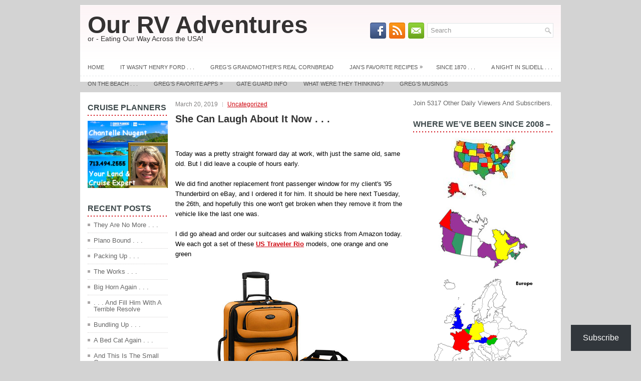

--- FILE ---
content_type: text/html; charset=UTF-8
request_url: https://ourrvadventures.com/2019/03/she-can-laugh-about-it-now/
body_size: 21948
content:
<!DOCTYPE html><html xmlns="http://www.w3.org/1999/xhtml" lang="en-US">
<head profile="http://gmpg.org/xfn/11">
<meta http-equiv="Content-Type" content="text/html; charset=UTF-8" />

<meta name="viewport" content="width=device-width, initial-scale=1.0" />

<link rel="stylesheet" href="https://ourrvadventures.com/wp-content/themes/Brava/lib/css/reset.css" type="text/css" media="screen, projection" />
<link rel="stylesheet" href="https://ourrvadventures.com/wp-content/themes/Brava/lib/css/defaults.css" type="text/css" media="screen, projection" />
<!--[if lt IE 8]><link rel="stylesheet" href="https://ourrvadventures.com/wp-content/themes/Brava/lib/css/ie.css" type="text/css" media="screen, projection" /><![endif]-->

<link rel="stylesheet" href="https://ourrvadventures.com/wp-content/themes/Brava/style.css" type="text/css" media="screen, projection" />

<meta name='robots' content='index, follow, max-image-preview:large, max-snippet:-1, max-video-preview:-1' />
	<style>img:is([sizes="auto" i], [sizes^="auto," i]) { contain-intrinsic-size: 3000px 1500px }</style>
	
	<!-- This site is optimized with the Yoast SEO plugin v26.5 - https://yoast.com/wordpress/plugins/seo/ -->
	<title>She Can Laugh About It Now . . . - Our RV Adventures</title>
	<link rel="canonical" href="https://ourrvadventures.com/2019/03/she-can-laugh-about-it-now/" />
	<meta property="og:locale" content="en_US" />
	<meta property="og:type" content="article" />
	<meta property="og:title" content="She Can Laugh About It Now . . . - Our RV Adventures" />
	<meta property="og:description" content="Today was a pretty straight forward day at work, with just the same old, same old. But I did leave a couple of hours early. We did find another replacement front passenger window for my client&acirc;&#8364;&#8482;s &acirc;&#8364;&#732;95 Thunderbird on eBay, and I ordered it for him. It should be here next Tuesday, the 26th, and" />
	<meta property="og:url" content="https://ourrvadventures.com/2019/03/she-can-laugh-about-it-now/" />
	<meta property="og:site_name" content="Our RV Adventures" />
	<meta property="article:published_time" content="2019-03-21T02:24:03+00:00" />
	<meta property="article:modified_time" content="2025-10-16T22:41:18+00:00" />
	<meta property="og:image" content="https://ourrvadventures.com/wp-content/uploads/2019/03/Cruise-Suitcases-Orange_thumb.png" />
	<meta name="author" content="gregwhite" />
	<meta name="twitter:card" content="summary_large_image" />
	<meta name="twitter:label1" content="Written by" />
	<meta name="twitter:data1" content="gregwhite" />
	<meta name="twitter:label2" content="Est. reading time" />
	<meta name="twitter:data2" content="3 minutes" />
	<script type="application/ld+json" class="yoast-schema-graph">{"@context":"https://schema.org","@graph":[{"@type":"WebPage","@id":"https://ourrvadventures.com/2019/03/she-can-laugh-about-it-now/","url":"https://ourrvadventures.com/2019/03/she-can-laugh-about-it-now/","name":"She Can Laugh About It Now . . . - Our RV Adventures","isPartOf":{"@id":"https://ourrvadventures.com/#website"},"primaryImageOfPage":{"@id":"https://ourrvadventures.com/2019/03/she-can-laugh-about-it-now/#primaryimage"},"image":{"@id":"https://ourrvadventures.com/2019/03/she-can-laugh-about-it-now/#primaryimage"},"thumbnailUrl":"https://ourrvadventures.com/wp-content/uploads/2019/03/Cruise-Suitcases-Orange_thumb.png","datePublished":"2019-03-21T02:24:03+00:00","dateModified":"2025-10-16T22:41:18+00:00","author":{"@id":"https://ourrvadventures.com/#/schema/person/633d73b86ac67a95e37a98b10a8c0b7c"},"breadcrumb":{"@id":"https://ourrvadventures.com/2019/03/she-can-laugh-about-it-now/#breadcrumb"},"inLanguage":"en-US","potentialAction":[{"@type":"ReadAction","target":["https://ourrvadventures.com/2019/03/she-can-laugh-about-it-now/"]}]},{"@type":"ImageObject","inLanguage":"en-US","@id":"https://ourrvadventures.com/2019/03/she-can-laugh-about-it-now/#primaryimage","url":"https://ourrvadventures.com/wp-content/uploads/2019/03/Cruise-Suitcases-Orange_thumb.png","contentUrl":"https://ourrvadventures.com/wp-content/uploads/2019/03/Cruise-Suitcases-Orange_thumb.png","width":300,"height":303},{"@type":"BreadcrumbList","@id":"https://ourrvadventures.com/2019/03/she-can-laugh-about-it-now/#breadcrumb","itemListElement":[{"@type":"ListItem","position":1,"name":"Home","item":"https://ourrvadventures.com/"},{"@type":"ListItem","position":2,"name":"She Can Laugh About It Now . . ."}]},{"@type":"WebSite","@id":"https://ourrvadventures.com/#website","url":"https://ourrvadventures.com/","name":"Our RV Adventures","description":"Eating Our Way Across The USA...And Now Europe!!","potentialAction":[{"@type":"SearchAction","target":{"@type":"EntryPoint","urlTemplate":"https://ourrvadventures.com/?s={search_term_string}"},"query-input":{"@type":"PropertyValueSpecification","valueRequired":true,"valueName":"search_term_string"}}],"inLanguage":"en-US"},{"@type":"Person","@id":"https://ourrvadventures.com/#/schema/person/633d73b86ac67a95e37a98b10a8c0b7c","name":"gregwhite","image":{"@type":"ImageObject","inLanguage":"en-US","@id":"https://ourrvadventures.com/#/schema/person/image/","url":"https://secure.gravatar.com/avatar/85571f1ea806bae43d28509558137d71c774c6262acfed534aa3b46955fc5f60?s=96&d=mm&r=g","contentUrl":"https://secure.gravatar.com/avatar/85571f1ea806bae43d28509558137d71c774c6262acfed534aa3b46955fc5f60?s=96&d=mm&r=g","caption":"gregwhite"},"url":"https://ourrvadventures.com/author/gregwhite/"}]}</script>
	<!-- / Yoast SEO plugin. -->


<link rel='dns-prefetch' href='//public-api.wordpress.com' />
<link rel='dns-prefetch' href='//secure.gravatar.com' />
<link rel='dns-prefetch' href='//stats.wp.com' />
<link rel='dns-prefetch' href='//v0.wordpress.com' />
<link rel='dns-prefetch' href='//widgets.wp.com' />
<link rel='dns-prefetch' href='//s0.wp.com' />
<link rel='dns-prefetch' href='//0.gravatar.com' />
<link rel='dns-prefetch' href='//1.gravatar.com' />
<link rel='dns-prefetch' href='//2.gravatar.com' />
<link rel='dns-prefetch' href='//s.pubmine.com' />
<link rel='dns-prefetch' href='//x.bidswitch.net' />
<link rel='dns-prefetch' href='//static.criteo.net' />
<link rel='dns-prefetch' href='//ib.adnxs.com' />
<link rel='dns-prefetch' href='//aax.amazon-adsystem.com' />
<link rel='dns-prefetch' href='//bidder.criteo.com' />
<link rel='dns-prefetch' href='//cas.criteo.com' />
<link rel='dns-prefetch' href='//gum.criteo.com' />
<link rel='dns-prefetch' href='//ads.pubmatic.com' />
<link rel='dns-prefetch' href='//gads.pubmatic.com' />
<link rel='dns-prefetch' href='//tpc.googlesyndication.com' />
<link rel='dns-prefetch' href='//ad.doubleclick.net' />
<link rel='dns-prefetch' href='//googleads.g.doubleclick.net' />
<link rel='dns-prefetch' href='//www.googletagservices.com' />
<link rel='dns-prefetch' href='//cdn.switchadhub.com' />
<link rel='dns-prefetch' href='//delivery.g.switchadhub.com' />
<link rel='dns-prefetch' href='//delivery.swid.switchadhub.com' />
<link rel='dns-prefetch' href='//af.pubmine.com' />
<link rel='preconnect' href='//c0.wp.com' />
<link rel="alternate" type="application/rss+xml" title="Our RV Adventures &raquo; She Can Laugh About It Now . . . Comments Feed" href="https://ourrvadventures.com/2019/03/she-can-laugh-about-it-now/feed/" />
<script type="text/javascript">
/* <![CDATA[ */
window._wpemojiSettings = {"baseUrl":"https:\/\/s.w.org\/images\/core\/emoji\/16.0.1\/72x72\/","ext":".png","svgUrl":"https:\/\/s.w.org\/images\/core\/emoji\/16.0.1\/svg\/","svgExt":".svg","source":{"concatemoji":"https:\/\/ourrvadventures.com\/wp-includes\/js\/wp-emoji-release.min.js?ver=6.8.3"}};
/*! This file is auto-generated */
!function(s,n){var o,i,e;function c(e){try{var t={supportTests:e,timestamp:(new Date).valueOf()};sessionStorage.setItem(o,JSON.stringify(t))}catch(e){}}function p(e,t,n){e.clearRect(0,0,e.canvas.width,e.canvas.height),e.fillText(t,0,0);var t=new Uint32Array(e.getImageData(0,0,e.canvas.width,e.canvas.height).data),a=(e.clearRect(0,0,e.canvas.width,e.canvas.height),e.fillText(n,0,0),new Uint32Array(e.getImageData(0,0,e.canvas.width,e.canvas.height).data));return t.every(function(e,t){return e===a[t]})}function u(e,t){e.clearRect(0,0,e.canvas.width,e.canvas.height),e.fillText(t,0,0);for(var n=e.getImageData(16,16,1,1),a=0;a<n.data.length;a++)if(0!==n.data[a])return!1;return!0}function f(e,t,n,a){switch(t){case"flag":return n(e,"\ud83c\udff3\ufe0f\u200d\u26a7\ufe0f","\ud83c\udff3\ufe0f\u200b\u26a7\ufe0f")?!1:!n(e,"\ud83c\udde8\ud83c\uddf6","\ud83c\udde8\u200b\ud83c\uddf6")&&!n(e,"\ud83c\udff4\udb40\udc67\udb40\udc62\udb40\udc65\udb40\udc6e\udb40\udc67\udb40\udc7f","\ud83c\udff4\u200b\udb40\udc67\u200b\udb40\udc62\u200b\udb40\udc65\u200b\udb40\udc6e\u200b\udb40\udc67\u200b\udb40\udc7f");case"emoji":return!a(e,"\ud83e\udedf")}return!1}function g(e,t,n,a){var r="undefined"!=typeof WorkerGlobalScope&&self instanceof WorkerGlobalScope?new OffscreenCanvas(300,150):s.createElement("canvas"),o=r.getContext("2d",{willReadFrequently:!0}),i=(o.textBaseline="top",o.font="600 32px Arial",{});return e.forEach(function(e){i[e]=t(o,e,n,a)}),i}function t(e){var t=s.createElement("script");t.src=e,t.defer=!0,s.head.appendChild(t)}"undefined"!=typeof Promise&&(o="wpEmojiSettingsSupports",i=["flag","emoji"],n.supports={everything:!0,everythingExceptFlag:!0},e=new Promise(function(e){s.addEventListener("DOMContentLoaded",e,{once:!0})}),new Promise(function(t){var n=function(){try{var e=JSON.parse(sessionStorage.getItem(o));if("object"==typeof e&&"number"==typeof e.timestamp&&(new Date).valueOf()<e.timestamp+604800&&"object"==typeof e.supportTests)return e.supportTests}catch(e){}return null}();if(!n){if("undefined"!=typeof Worker&&"undefined"!=typeof OffscreenCanvas&&"undefined"!=typeof URL&&URL.createObjectURL&&"undefined"!=typeof Blob)try{var e="postMessage("+g.toString()+"("+[JSON.stringify(i),f.toString(),p.toString(),u.toString()].join(",")+"));",a=new Blob([e],{type:"text/javascript"}),r=new Worker(URL.createObjectURL(a),{name:"wpTestEmojiSupports"});return void(r.onmessage=function(e){c(n=e.data),r.terminate(),t(n)})}catch(e){}c(n=g(i,f,p,u))}t(n)}).then(function(e){for(var t in e)n.supports[t]=e[t],n.supports.everything=n.supports.everything&&n.supports[t],"flag"!==t&&(n.supports.everythingExceptFlag=n.supports.everythingExceptFlag&&n.supports[t]);n.supports.everythingExceptFlag=n.supports.everythingExceptFlag&&!n.supports.flag,n.DOMReady=!1,n.readyCallback=function(){n.DOMReady=!0}}).then(function(){return e}).then(function(){var e;n.supports.everything||(n.readyCallback(),(e=n.source||{}).concatemoji?t(e.concatemoji):e.wpemoji&&e.twemoji&&(t(e.twemoji),t(e.wpemoji)))}))}((window,document),window._wpemojiSettings);
/* ]]> */
</script>
<link rel='stylesheet' id='jetpack_related-posts-css' href='https://c0.wp.com/p/jetpack/15.3.1/modules/related-posts/related-posts.css' type='text/css' media='all' />
<link rel='stylesheet' id='dashicons-css' href='https://c0.wp.com/c/6.8.3/wp-includes/css/dashicons.min.css' type='text/css' media='all' />
<link rel='stylesheet' id='post-views-counter-frontend-css' href='https://ourrvadventures.com/wp-content/plugins/post-views-counter/css/frontend.min.css?ver=1.6.0' type='text/css' media='all' />
<style id='wp-emoji-styles-inline-css' type='text/css'>

	img.wp-smiley, img.emoji {
		display: inline !important;
		border: none !important;
		box-shadow: none !important;
		height: 1em !important;
		width: 1em !important;
		margin: 0 0.07em !important;
		vertical-align: -0.1em !important;
		background: none !important;
		padding: 0 !important;
	}
</style>
<link rel='stylesheet' id='wp-block-library-css' href='https://c0.wp.com/c/6.8.3/wp-includes/css/dist/block-library/style.min.css' type='text/css' media='all' />
<style id='classic-theme-styles-inline-css' type='text/css'>
/*! This file is auto-generated */
.wp-block-button__link{color:#fff;background-color:#32373c;border-radius:9999px;box-shadow:none;text-decoration:none;padding:calc(.667em + 2px) calc(1.333em + 2px);font-size:1.125em}.wp-block-file__button{background:#32373c;color:#fff;text-decoration:none}
</style>
<style id='caterhamcomputing-cc-child-pages-style-inline-css' type='text/css'>


</style>
<link rel='stylesheet' id='mediaelement-css' href='https://c0.wp.com/c/6.8.3/wp-includes/js/mediaelement/mediaelementplayer-legacy.min.css' type='text/css' media='all' />
<link rel='stylesheet' id='wp-mediaelement-css' href='https://c0.wp.com/c/6.8.3/wp-includes/js/mediaelement/wp-mediaelement.min.css' type='text/css' media='all' />
<style id='jetpack-sharing-buttons-style-inline-css' type='text/css'>
.jetpack-sharing-buttons__services-list{display:flex;flex-direction:row;flex-wrap:wrap;gap:0;list-style-type:none;margin:5px;padding:0}.jetpack-sharing-buttons__services-list.has-small-icon-size{font-size:12px}.jetpack-sharing-buttons__services-list.has-normal-icon-size{font-size:16px}.jetpack-sharing-buttons__services-list.has-large-icon-size{font-size:24px}.jetpack-sharing-buttons__services-list.has-huge-icon-size{font-size:36px}@media print{.jetpack-sharing-buttons__services-list{display:none!important}}.editor-styles-wrapper .wp-block-jetpack-sharing-buttons{gap:0;padding-inline-start:0}ul.jetpack-sharing-buttons__services-list.has-background{padding:1.25em 2.375em}
</style>
<style id='global-styles-inline-css' type='text/css'>
:root{--wp--preset--aspect-ratio--square: 1;--wp--preset--aspect-ratio--4-3: 4/3;--wp--preset--aspect-ratio--3-4: 3/4;--wp--preset--aspect-ratio--3-2: 3/2;--wp--preset--aspect-ratio--2-3: 2/3;--wp--preset--aspect-ratio--16-9: 16/9;--wp--preset--aspect-ratio--9-16: 9/16;--wp--preset--color--black: #000000;--wp--preset--color--cyan-bluish-gray: #abb8c3;--wp--preset--color--white: #ffffff;--wp--preset--color--pale-pink: #f78da7;--wp--preset--color--vivid-red: #cf2e2e;--wp--preset--color--luminous-vivid-orange: #ff6900;--wp--preset--color--luminous-vivid-amber: #fcb900;--wp--preset--color--light-green-cyan: #7bdcb5;--wp--preset--color--vivid-green-cyan: #00d084;--wp--preset--color--pale-cyan-blue: #8ed1fc;--wp--preset--color--vivid-cyan-blue: #0693e3;--wp--preset--color--vivid-purple: #9b51e0;--wp--preset--gradient--vivid-cyan-blue-to-vivid-purple: linear-gradient(135deg,rgba(6,147,227,1) 0%,rgb(155,81,224) 100%);--wp--preset--gradient--light-green-cyan-to-vivid-green-cyan: linear-gradient(135deg,rgb(122,220,180) 0%,rgb(0,208,130) 100%);--wp--preset--gradient--luminous-vivid-amber-to-luminous-vivid-orange: linear-gradient(135deg,rgba(252,185,0,1) 0%,rgba(255,105,0,1) 100%);--wp--preset--gradient--luminous-vivid-orange-to-vivid-red: linear-gradient(135deg,rgba(255,105,0,1) 0%,rgb(207,46,46) 100%);--wp--preset--gradient--very-light-gray-to-cyan-bluish-gray: linear-gradient(135deg,rgb(238,238,238) 0%,rgb(169,184,195) 100%);--wp--preset--gradient--cool-to-warm-spectrum: linear-gradient(135deg,rgb(74,234,220) 0%,rgb(151,120,209) 20%,rgb(207,42,186) 40%,rgb(238,44,130) 60%,rgb(251,105,98) 80%,rgb(254,248,76) 100%);--wp--preset--gradient--blush-light-purple: linear-gradient(135deg,rgb(255,206,236) 0%,rgb(152,150,240) 100%);--wp--preset--gradient--blush-bordeaux: linear-gradient(135deg,rgb(254,205,165) 0%,rgb(254,45,45) 50%,rgb(107,0,62) 100%);--wp--preset--gradient--luminous-dusk: linear-gradient(135deg,rgb(255,203,112) 0%,rgb(199,81,192) 50%,rgb(65,88,208) 100%);--wp--preset--gradient--pale-ocean: linear-gradient(135deg,rgb(255,245,203) 0%,rgb(182,227,212) 50%,rgb(51,167,181) 100%);--wp--preset--gradient--electric-grass: linear-gradient(135deg,rgb(202,248,128) 0%,rgb(113,206,126) 100%);--wp--preset--gradient--midnight: linear-gradient(135deg,rgb(2,3,129) 0%,rgb(40,116,252) 100%);--wp--preset--font-size--small: 13px;--wp--preset--font-size--medium: 20px;--wp--preset--font-size--large: 36px;--wp--preset--font-size--x-large: 42px;--wp--preset--spacing--20: 0.44rem;--wp--preset--spacing--30: 0.67rem;--wp--preset--spacing--40: 1rem;--wp--preset--spacing--50: 1.5rem;--wp--preset--spacing--60: 2.25rem;--wp--preset--spacing--70: 3.38rem;--wp--preset--spacing--80: 5.06rem;--wp--preset--shadow--natural: 6px 6px 9px rgba(0, 0, 0, 0.2);--wp--preset--shadow--deep: 12px 12px 50px rgba(0, 0, 0, 0.4);--wp--preset--shadow--sharp: 6px 6px 0px rgba(0, 0, 0, 0.2);--wp--preset--shadow--outlined: 6px 6px 0px -3px rgba(255, 255, 255, 1), 6px 6px rgba(0, 0, 0, 1);--wp--preset--shadow--crisp: 6px 6px 0px rgba(0, 0, 0, 1);}:where(.is-layout-flex){gap: 0.5em;}:where(.is-layout-grid){gap: 0.5em;}body .is-layout-flex{display: flex;}.is-layout-flex{flex-wrap: wrap;align-items: center;}.is-layout-flex > :is(*, div){margin: 0;}body .is-layout-grid{display: grid;}.is-layout-grid > :is(*, div){margin: 0;}:where(.wp-block-columns.is-layout-flex){gap: 2em;}:where(.wp-block-columns.is-layout-grid){gap: 2em;}:where(.wp-block-post-template.is-layout-flex){gap: 1.25em;}:where(.wp-block-post-template.is-layout-grid){gap: 1.25em;}.has-black-color{color: var(--wp--preset--color--black) !important;}.has-cyan-bluish-gray-color{color: var(--wp--preset--color--cyan-bluish-gray) !important;}.has-white-color{color: var(--wp--preset--color--white) !important;}.has-pale-pink-color{color: var(--wp--preset--color--pale-pink) !important;}.has-vivid-red-color{color: var(--wp--preset--color--vivid-red) !important;}.has-luminous-vivid-orange-color{color: var(--wp--preset--color--luminous-vivid-orange) !important;}.has-luminous-vivid-amber-color{color: var(--wp--preset--color--luminous-vivid-amber) !important;}.has-light-green-cyan-color{color: var(--wp--preset--color--light-green-cyan) !important;}.has-vivid-green-cyan-color{color: var(--wp--preset--color--vivid-green-cyan) !important;}.has-pale-cyan-blue-color{color: var(--wp--preset--color--pale-cyan-blue) !important;}.has-vivid-cyan-blue-color{color: var(--wp--preset--color--vivid-cyan-blue) !important;}.has-vivid-purple-color{color: var(--wp--preset--color--vivid-purple) !important;}.has-black-background-color{background-color: var(--wp--preset--color--black) !important;}.has-cyan-bluish-gray-background-color{background-color: var(--wp--preset--color--cyan-bluish-gray) !important;}.has-white-background-color{background-color: var(--wp--preset--color--white) !important;}.has-pale-pink-background-color{background-color: var(--wp--preset--color--pale-pink) !important;}.has-vivid-red-background-color{background-color: var(--wp--preset--color--vivid-red) !important;}.has-luminous-vivid-orange-background-color{background-color: var(--wp--preset--color--luminous-vivid-orange) !important;}.has-luminous-vivid-amber-background-color{background-color: var(--wp--preset--color--luminous-vivid-amber) !important;}.has-light-green-cyan-background-color{background-color: var(--wp--preset--color--light-green-cyan) !important;}.has-vivid-green-cyan-background-color{background-color: var(--wp--preset--color--vivid-green-cyan) !important;}.has-pale-cyan-blue-background-color{background-color: var(--wp--preset--color--pale-cyan-blue) !important;}.has-vivid-cyan-blue-background-color{background-color: var(--wp--preset--color--vivid-cyan-blue) !important;}.has-vivid-purple-background-color{background-color: var(--wp--preset--color--vivid-purple) !important;}.has-black-border-color{border-color: var(--wp--preset--color--black) !important;}.has-cyan-bluish-gray-border-color{border-color: var(--wp--preset--color--cyan-bluish-gray) !important;}.has-white-border-color{border-color: var(--wp--preset--color--white) !important;}.has-pale-pink-border-color{border-color: var(--wp--preset--color--pale-pink) !important;}.has-vivid-red-border-color{border-color: var(--wp--preset--color--vivid-red) !important;}.has-luminous-vivid-orange-border-color{border-color: var(--wp--preset--color--luminous-vivid-orange) !important;}.has-luminous-vivid-amber-border-color{border-color: var(--wp--preset--color--luminous-vivid-amber) !important;}.has-light-green-cyan-border-color{border-color: var(--wp--preset--color--light-green-cyan) !important;}.has-vivid-green-cyan-border-color{border-color: var(--wp--preset--color--vivid-green-cyan) !important;}.has-pale-cyan-blue-border-color{border-color: var(--wp--preset--color--pale-cyan-blue) !important;}.has-vivid-cyan-blue-border-color{border-color: var(--wp--preset--color--vivid-cyan-blue) !important;}.has-vivid-purple-border-color{border-color: var(--wp--preset--color--vivid-purple) !important;}.has-vivid-cyan-blue-to-vivid-purple-gradient-background{background: var(--wp--preset--gradient--vivid-cyan-blue-to-vivid-purple) !important;}.has-light-green-cyan-to-vivid-green-cyan-gradient-background{background: var(--wp--preset--gradient--light-green-cyan-to-vivid-green-cyan) !important;}.has-luminous-vivid-amber-to-luminous-vivid-orange-gradient-background{background: var(--wp--preset--gradient--luminous-vivid-amber-to-luminous-vivid-orange) !important;}.has-luminous-vivid-orange-to-vivid-red-gradient-background{background: var(--wp--preset--gradient--luminous-vivid-orange-to-vivid-red) !important;}.has-very-light-gray-to-cyan-bluish-gray-gradient-background{background: var(--wp--preset--gradient--very-light-gray-to-cyan-bluish-gray) !important;}.has-cool-to-warm-spectrum-gradient-background{background: var(--wp--preset--gradient--cool-to-warm-spectrum) !important;}.has-blush-light-purple-gradient-background{background: var(--wp--preset--gradient--blush-light-purple) !important;}.has-blush-bordeaux-gradient-background{background: var(--wp--preset--gradient--blush-bordeaux) !important;}.has-luminous-dusk-gradient-background{background: var(--wp--preset--gradient--luminous-dusk) !important;}.has-pale-ocean-gradient-background{background: var(--wp--preset--gradient--pale-ocean) !important;}.has-electric-grass-gradient-background{background: var(--wp--preset--gradient--electric-grass) !important;}.has-midnight-gradient-background{background: var(--wp--preset--gradient--midnight) !important;}.has-small-font-size{font-size: var(--wp--preset--font-size--small) !important;}.has-medium-font-size{font-size: var(--wp--preset--font-size--medium) !important;}.has-large-font-size{font-size: var(--wp--preset--font-size--large) !important;}.has-x-large-font-size{font-size: var(--wp--preset--font-size--x-large) !important;}
:where(.wp-block-post-template.is-layout-flex){gap: 1.25em;}:where(.wp-block-post-template.is-layout-grid){gap: 1.25em;}
:where(.wp-block-columns.is-layout-flex){gap: 2em;}:where(.wp-block-columns.is-layout-grid){gap: 2em;}
:root :where(.wp-block-pullquote){font-size: 1.5em;line-height: 1.6;}
</style>
<link rel='stylesheet' id='ccchildpagescss-css' href='https://ourrvadventures.com/wp-content/plugins/cc-child-pages/includes/css/styles.css?ver=1.43' type='text/css' media='all' />
<link rel='stylesheet' id='ccchildpagesskincss-css' href='https://ourrvadventures.com/wp-content/plugins/cc-child-pages/includes/css/skins.css?ver=1.43' type='text/css' media='all' />
<link rel='stylesheet' id='jetpack_likes-css' href='https://c0.wp.com/p/jetpack/15.3.1/modules/likes/style.css' type='text/css' media='all' />
<link rel='stylesheet' id='subscribe-floating-button-css-css' href='https://c0.wp.com/p/jetpack/15.3.1/modules/subscriptions/subscribe-floating-button/subscribe-floating-button.css' type='text/css' media='all' />
<link rel='stylesheet' id='wordads-css' href='https://c0.wp.com/p/jetpack/15.3.1/modules/wordads/css/style.css' type='text/css' media='all' />
<link rel='stylesheet' id='sharedaddy-css' href='https://c0.wp.com/p/jetpack/15.3.1/modules/sharedaddy/sharing.css' type='text/css' media='all' />
<link rel='stylesheet' id='social-logos-css' href='https://c0.wp.com/p/jetpack/15.3.1/_inc/social-logos/social-logos.min.css' type='text/css' media='all' />
<script type="text/javascript" src="https://c0.wp.com/c/6.8.3/wp-includes/js/dist/vendor/wp-polyfill.min.js" id="wp-polyfill-js"></script>
<script type="text/javascript" src="https://ourrvadventures.com/wp-content/plugins/jetpack/_inc/build/wordads/js/adflow-loader.min.js?minify=false&amp;ver=15.3.1" id="adflow_script_loader-js"></script>
<script type="text/javascript" src="https://public-api.wordpress.com/wpcom/v2/sites/70796882/adflow/conf/?_jsonp=a8c_adflow_callback&amp;ver=15.3.1" id="adflow_config-js"></script>
<script type="text/javascript" id="jetpack_related-posts-js-extra">
/* <![CDATA[ */
var related_posts_js_options = {"post_heading":"h4"};
/* ]]> */
</script>
<script type="text/javascript" src="https://c0.wp.com/p/jetpack/15.3.1/_inc/build/related-posts/related-posts.min.js" id="jetpack_related-posts-js"></script>
<script type="text/javascript" id="post-views-counter-frontend-js-before">
/* <![CDATA[ */
var pvcArgsFrontend = {"mode":"js","postID":35015,"requestURL":"https:\/\/ourrvadventures.com\/wp-admin\/admin-ajax.php","nonce":"abcee43c31","dataStorage":"cookies","multisite":false,"path":"\/","domain":""};
/* ]]> */
</script>
<script type="text/javascript" src="https://ourrvadventures.com/wp-content/plugins/post-views-counter/js/frontend.min.js?ver=1.6.0" id="post-views-counter-frontend-js"></script>
<script type="text/javascript" src="https://c0.wp.com/c/6.8.3/wp-includes/js/jquery/jquery.min.js" id="jquery-core-js"></script>
<script type="text/javascript" src="https://c0.wp.com/c/6.8.3/wp-includes/js/jquery/jquery-migrate.min.js" id="jquery-migrate-js"></script>
<script type="text/javascript" src="https://ourrvadventures.com/wp-content/themes/Brava/lib/js/superfish.js?ver=6.8.3" id="superfish-js"></script>
<script type="text/javascript" src="https://ourrvadventures.com/wp-content/themes/Brava/lib/js/jquery.mobilemenu.js?ver=6.8.3" id="mobilemenu-js"></script>
<link rel="https://api.w.org/" href="https://ourrvadventures.com/wp-json/" /><link rel="alternate" title="JSON" type="application/json" href="https://ourrvadventures.com/wp-json/wp/v2/posts/35015" /><link rel="EditURI" type="application/rsd+xml" title="RSD" href="https://ourrvadventures.com/xmlrpc.php?rsd" />

<link rel='shortlink' href='https://wp.me/p4N3vc-96L' />
<link rel="alternate" title="oEmbed (JSON)" type="application/json+oembed" href="https://ourrvadventures.com/wp-json/oembed/1.0/embed?url=https%3A%2F%2Fourrvadventures.com%2F2019%2F03%2Fshe-can-laugh-about-it-now%2F" />
<link rel="alternate" title="oEmbed (XML)" type="text/xml+oembed" href="https://ourrvadventures.com/wp-json/oembed/1.0/embed?url=https%3A%2F%2Fourrvadventures.com%2F2019%2F03%2Fshe-can-laugh-about-it-now%2F&#038;format=xml" />
<style>
/*  	.page-id-44875 #main > div{
		margin-left:0px!important;
	}  */
</style><script type="text/javascript">
  jQuery(function($){
    $('.comment-reply-link').click(function(e){
      e.preventDefault();
      var args = $(this).data('onclick');
      args = args.replace(/.*\(|\)/gi, '').replace(/\"|\s+/g, '');
      args = args.split(',');
      tinymce.EditorManager.execCommand('mceRemoveEditor', true, 'comment');
      addComment.moveForm.apply( addComment, args );
      tinymce.EditorManager.execCommand('mceAddEditor', true, 'comment');
    });
    $('#cancel-comment-reply-link').click(function(e){
        e.preventDefault();
        tinymce.EditorManager.execCommand('mceRemoveEditor', true, 'comment');
        setTimeout(function(){ tinymce.EditorManager.execCommand('mceAddEditor', true, 'comment'); }, 1);
    });
  });
</script>

	<style type='text/css'>
	#wp-comment-editor-container {
		border: 2px solid #DFDFDF;
	}
	</style>
		<style>img#wpstats{display:none}</style>
		<link rel="shortcut icon" href="https://ourrvadventures.com/wp-content/uploads/2019/01/OurRVFavicon.jpg<div id="mouseposition-extension-element-full-container" style="position: fixed; top: 0px; left: 0px; right: 0px; bottom: 0px; pointer-events: none; z-index: 2147483647; font-weight: 400;"><div id="mouseposition-extension-element-rect-display" style="display: none; position: absolute; background: rgba(255, 255, 255, 0.7); outline: black solid 1px; font-size: 12px; z-index: 2147483647; justify-content: center; align-items: center; user-select: none; cursor: default; color: rgb(0, 0, 0); font-family: &quot;Helvetica Neue&quot;, Helvetica, Arial, sans-serif; width: 0px; height: 0px;"><pre style="flex: 1 1 0%; text-align: center; background-color: rgba(255, 255, 255, 0.7); color: rgb(0, 0, 0); min-width: 42px; min-height: 12px; transition: all 1s ease 0s;"></pre></div><pre id="mouseposition-extension-element-coordinate-display" style="position: absolute; display: none; background: rgb(255, 255, 255); font-size: 12px; line-height: 14px; border-radius: 3px; border-width: 1px; border-color: rgb(34, 34, 34) black rgb(51, 51, 51); border-style: solid; padding: 3px; z-index: 2147483647; color: rgb(34, 34, 34); user-select: none; cursor: default; font-family: &quot;Helvetica Neue&quot;, Helvetica, Arial, sans-serif;"></pre></div> 
<link rel="alternate" type="application/rss+xml" title="Our RV Adventures RSS Feed" href="https://ourrvadventures.com/feed/" />
<link rel="pingback" href="https://ourrvadventures.com/xmlrpc.php" />
<style type="text/css" id="custom-background-css">
body.custom-background { background-color: #d3d3d3; background-image: url("https://ourrvadventures.com/wp-content/uploads/2014/06/graybackground.jpg"); background-position: center top; background-size: auto; background-repeat: repeat; background-attachment: fixed; }
</style>
	<script type="text/javascript">
/* <![CDATA[ */
var wa_smart = { 'post_id': 35015, 'origin': 'jetpack', 'theme': 'Brava', 'target': 'wp_blog_id=70796882;language=en_US', 'top': { 'enabled': true }, 'inline': { 'enabled': true }, 'belowpost': { 'enabled': true }, 'bottom_sticky': { 'enabled': false }, 'sidebar_sticky_right': { 'enabled': false }, 'gutenberg_rectangle': { 'enabled': false }, 'gutenberg_leaderboard': { 'enabled': false }, 'gutenberg_mobile_leaderboard': { 'enabled': false }, 'gutenberg_skyscraper': { 'enabled': false }, 'sidebar_widget_mediumrectangle': { 'enabled': false }, 'sidebar_widget_leaderboard': { 'enabled': false }, 'sidebar_widget_wideskyscraper': { 'enabled': false }, 'shortcode': { 'enabled': false } }; wa_smart.cmd = [];
/* ]]> */
</script>
		<script data-cfasync=&quot;false&quot; type="text/javascript">
			var __ATA_PP = { 'pt': 1, 'ht': 2, 'tn': 'Brava', 'uloggedin': '0', 'amp': false, 'siteid': 70796882, 'consent': 0, 'ad': { 'label': { 'text': 'Advertisements' }, 'reportAd': { 'text': 'Report this ad' }, 'privacySettings': { 'text': 'Privacy', 'onClick': function() { window.__tcfapi && window.__tcfapi('showUi'); } } }, 'disabled_slot_formats': [] };
			var __ATA = __ATA || {};
			__ATA.cmd = __ATA.cmd || [];
			__ATA.criteo = __ATA.criteo || {};
			__ATA.criteo.cmd = __ATA.criteo.cmd || [];
		</script>
					<script type="text/javascript">
				window.sas_fallback = window.sas_fallback || [];
				window.sas_fallback.push(
					{ tag: "&lt;div id=&quot;atatags-707968825-{{unique_id}}&quot;&gt;&lt;/div&gt;&lt;script&gt;__ATA.cmd.push(function() {__ATA.initDynamicSlot({id: \'atatags-707968825-{{unique_id}}\',location: 310,formFactor: \'001\',label: {text: \'Advertisements\',},creative: {reportAd: {text: \'Report this ad\',},privacySettings: {text: \'Privacy settings\',onClick: function() { window.__tcfapi &amp;&amp; window.__tcfapi(\'showUi\'); },}}});});&lt;/script&gt;", type: 'inline' },
					{ tag: "&lt;div id=&quot;atatags-707968825-{{unique_id}}&quot;&gt;&lt;/div&gt;&lt;script&gt;__ATA.cmd.push(function() {__ATA.initDynamicSlot({id: \'atatags-707968825-{{unique_id}}\',location: 120,formFactor: \'001\',label: {text: \'Advertisements\',},creative: {reportAd: {text: \'Report this ad\',},privacySettings: {text: \'Privacy settings\',onClick: function() { window.__tcfapi &amp;&amp; window.__tcfapi(\'showUi\'); },}}});});&lt;/script&gt;", type: 'belowpost' },
					{ tag: "&lt;div id=&quot;atatags-707968825-{{unique_id}}&quot;&gt;&lt;/div&gt;&lt;script&gt;__ATA.cmd.push(function() {__ATA.initDynamicSlot({id: \'atatags-707968825-{{unique_id}}\',location: 110,formFactor: \'002\',label: {text: \'Advertisements\',},creative: {reportAd: {text: \'Report this ad\',},privacySettings: {text: \'Privacy settings\',onClick: function() { window.__tcfapi &amp;&amp; window.__tcfapi(\'showUi\'); },}}});});&lt;/script&gt;", type: 'top' }
				);
			</script>		<script data-cfasync=&quot;false&quot; type="text/javascript">
		function loadIPONWEB() { // TODO: Remove this after June 30th, 2025
		(function(){var g=Date.now||function(){return+new Date};function h(a,b){a:{for(var c=a.length,d="string"==typeof a?a.split(""):a,e=0;e<c;e++)if(e in d&&b.call(void 0,d[e],e,a)){b=e;break a}b=-1}return 0>b?null:"string"==typeof a?a.charAt(b):a[b]};function k(a,b,c){c=null!=c?"="+encodeURIComponent(String(c)):"";if(b+=c){c=a.indexOf("#");0>c&&(c=a.length);var d=a.indexOf("?");if(0>d||d>c){d=c;var e=""}else e=a.substring(d+1,c);a=[a.substr(0,d),e,a.substr(c)];c=a[1];a[1]=b?c?c+"&"+b:b:c;a=a[0]+(a[1]?"?"+a[1]:"")+a[2]}return a};var l=0;function m(a,b){var c=document.createElement("script");c.src=a;c.onload=function(){b&&b(void 0)};c.onerror=function(){b&&b("error")};a=document.getElementsByTagName("head");var d;a&&0!==a.length?d=a[0]:d=document.documentElement;d.appendChild(c)}function n(a){var b=void 0===b?document.cookie:b;return(b=h(b.split("; "),function(c){return-1!=c.indexOf(a+"=")}))?b.split("=")[1]:""}function p(a){return"string"==typeof a&&0<a.length}
		function r(a,b,c){b=void 0===b?"":b;c=void 0===c?".":c;var d=[];Object.keys(a).forEach(function(e){var f=a[e],q=typeof f;"object"==q&&null!=f||"function"==q?d.push(r(f,b+e+c)):null!==f&&void 0!==f&&(e=encodeURIComponent(b+e),d.push(e+"="+encodeURIComponent(f)))});return d.filter(p).join("&")}function t(a,b){a||((window.__ATA||{}).config=b.c,m(b.url))}var u=Math.floor(1E13*Math.random()),v=window.__ATA||{};window.__ATA=v;window.__ATA.cmd=v.cmd||[];v.rid=u;v.createdAt=g();var w=window.__ATA||{},x="s.pubmine.com";
		w&&w.serverDomain&&(x=w.serverDomain);var y="//"+x+"/conf",z=window.top===window,A=window.__ATA_PP&&window.__ATA_PP.gdpr_applies,B="boolean"===typeof A?Number(A):null,C=window.__ATA_PP||null,D=z?document.referrer?document.referrer:null:null,E=z?window.location.href:document.referrer?document.referrer:null,F,G=n("__ATA_tuuid");F=G?G:null;var H=window.innerWidth+"x"+window.innerHeight,I=n("usprivacy"),J=r({gdpr:B,pp:C,rid:u,src:D,ref:E,tuuid:F,vp:H,us_privacy:I?I:null},"",".");
		(function(a){var b=void 0===b?"cb":b;l++;var c="callback__"+g().toString(36)+"_"+l.toString(36);a=k(a,b,c);window[c]=function(d){t(void 0,d)};m(a,function(d){d&&t(d)})})(y+"?"+J);}).call(this);
		}
		</script>
		
</head>

<body class="wp-singular post-template-default single single-post postid-35015 single-format-standard custom-background wp-theme-Brava">

<div id="container">

    <div id="header">
    
        <div class="logo">
         
             
                <h1 class="site_title"><a href="https://ourrvadventures.com">Our RV Adventures</a></h1>
             
            
             
                <h2 class="site_description">or - Eating Our Way Across the USA!</h2>
             
         
        </div><!-- .logo -->

        <div class="header-right">
        
            <div id="topsearch">
                 
<div id="search" title="Type and hit enter">
    <form method="get" id="searchform" action="https://ourrvadventures.com/"> 
        <input type="text" value="Search" 
            name="s" id="s"  onblur="if (this.value == '')  {this.value = 'Search';}"  
            onfocus="if (this.value == 'Search') {this.value = '';}" 
        />
    </form>
</div><!-- #search -->            </div>
            
            <div id="top-social-profiles">
                            <ul class="widget-container"><li class="social-profiles-widget">
            <a href="http://facebook.com/" target="_blank"><img title="Facebook" alt="Facebook" src="https://ourrvadventures.com/wp-content/themes/Brava/images/social-profiles/facebook.png" /></a><a href="https://ourrvadventures.com/feed/" target="_blank"><img title="RSS Feed" alt="RSS Feed" src="https://ourrvadventures.com/wp-content/themes/Brava/images/social-profiles/rss.png" /></a><a href="mailto:your@email.com" target="_blank"><img title="Email" alt="Email" src="https://ourrvadventures.com/wp-content/themes/Brava/images/social-profiles/email.png" /></a>            </li></ul>
                        </div>
            
        </div><!-- .header-right -->
        
    </div><!-- #header -->
    
            <div class="clearfix">
            			        <div class="menu-primary-container">
			<ul class="menus menu-primary">
                <li ><a href="https://ourrvadventures.com">Home</a></li>
				<li class="page_item page-item-50306"><a href="https://ourrvadventures.com/it-wasnt-henry-ford/">It Wasn’t Henry Ford . . .</a></li>
<li class="page_item page-item-47236"><a href="https://ourrvadventures.com/gregs-grandmothers-real-cornbread/">Greg&#8217;s Grandmother&#8217;s REAL Cornbread</a></li>
<li class="page_item page-item-27755 page_item_has_children"><a href="https://ourrvadventures.com/jans-favorite-recipes/">Jan&#8217;s Favorite Recipes</a>
<ul class='children'>
	<li class="page_item page-item-49439"><a href="https://ourrvadventures.com/jans-favorite-recipes/liberaces-sticky-buns/">Liberace&#8217;s Sticky Buns</a></li>
	<li class="page_item page-item-49117"><a href="https://ourrvadventures.com/jans-favorite-recipes/jans-chicken-tortilla-soup/">Jan&#8217;s Chicken Tortilla Soup</a></li>
	<li class="page_item page-item-47980"><a href="https://ourrvadventures.com/jans-favorite-recipes/green-bean-casserole/">Green Bean Casserole</a></li>
	<li class="page_item page-item-47973"><a href="https://ourrvadventures.com/jans-favorite-recipes/jiffy-corn-casserole/">Jiffy Corn Casserole</a></li>
	<li class="page_item page-item-24828"><a href="https://ourrvadventures.com/jans-favorite-recipes/alabama-fire-crackers/">Alabama Fire Crackers</a></li>
	<li class="page_item page-item-24703"><a href="https://ourrvadventures.com/jans-favorite-recipes/broccoli-casserole/">Broccoli Casserole</a></li>
	<li class="page_item page-item-24554"><a href="https://ourrvadventures.com/jans-favorite-recipes/24554-2/">Cheesy Beef and Potato Casserole</a></li>
	<li class="page_item page-item-27392"><a href="https://ourrvadventures.com/jans-favorite-recipes/christmas-reindeer-crack/">Christmas Reindeer Crack</a></li>
	<li class="page_item page-item-24697"><a href="https://ourrvadventures.com/jans-favorite-recipes/cranberry-christmas-cake/">Cranberry Christmas Cake</a></li>
	<li class="page_item page-item-27249"><a href="https://ourrvadventures.com/jans-favorite-recipes/cranberry-orange-nut-bread/">Cranberry Orange Nut Bread</a></li>
	<li class="page_item page-item-24699"><a href="https://ourrvadventures.com/jans-favorite-recipes/cream-cheese-sausage-balls/">Cream Cheese Sausage Balls</a></li>
	<li class="page_item page-item-24691"><a href="https://ourrvadventures.com/jans-favorite-recipes/crockpot-chicken-and-dressing/">Crockpot Chicken and Dressing</a></li>
	<li class="page_item page-item-24875"><a href="https://ourrvadventures.com/jans-favorite-recipes/crockpot-spaghetti-and-meatballs/">Crockpot Spaghetti and Meatballs</a></li>
	<li class="page_item page-item-24898"><a href="https://ourrvadventures.com/jans-favorite-recipes/cupboard-casserole/">Cupboard Casserole</a></li>
	<li class="page_item page-item-25156"><a href="https://ourrvadventures.com/jans-favorite-recipes/french-fry-chili-cheese-hot-dog-casserole/">French Fry Chili Cheese Hot Dog Casserole</a></li>
	<li class="page_item page-item-24705"><a href="https://ourrvadventures.com/jans-favorite-recipes/habanero-chile-cheese-mac/">Habanero Chile Cheese Mac</a></li>
	<li class="page_item page-item-26934"><a href="https://ourrvadventures.com/jans-favorite-recipes/jans-chicken-vegetable-soup/">Jan&rsquo;s Chicken Vegetable Soup</a></li>
	<li class="page_item page-item-24695"><a href="https://ourrvadventures.com/jans-favorite-recipes/jans-chili-her-moms-recipe/">Jan&rsquo;s Chili (her mom&rsquo;s recipe)</a></li>
	<li class="page_item page-item-24689"><a href="https://ourrvadventures.com/jans-favorite-recipes/jans-heavenly-hash/">Jan&rsquo;s Heavenly Hash</a></li>
	<li class="page_item page-item-24693"><a href="https://ourrvadventures.com/jans-favorite-recipes/jans-moms-spaghetti-sauce/">Jan&rsquo;s Mom&rsquo;s Spaghetti Sauce</a></li>
	<li class="page_item page-item-24687"><a href="https://ourrvadventures.com/jans-favorite-recipes/jans-pound-cake/">Jan&rsquo;s Pound Cake</a></li>
	<li class="page_item page-item-25159"><a href="https://ourrvadventures.com/jans-favorite-recipes/jans-version-of-lynn-cross-salad-dressing/">Jan&rsquo;s Version of Lynn Cross&rsquo; Salad Dressing</a></li>
	<li class="page_item page-item-24713"><a href="https://ourrvadventures.com/jans-favorite-recipes/king-ranch-chicken/">King Ranch Chicken</a></li>
	<li class="page_item page-item-24711"><a href="https://ourrvadventures.com/jans-favorite-recipes/pineapple-angel-food-cake/">Pineapple Angel Food Cake</a></li>
	<li class="page_item page-item-24685"><a href="https://ourrvadventures.com/jans-favorite-recipes/ree-drummonds-funeral-potatoes/">Ree Drummond&rsquo;s Funeral Potatoes</a></li>
	<li class="page_item page-item-24707"><a href="https://ourrvadventures.com/jans-favorite-recipes/sausage-balls/">Sausage Balls</a></li>
	<li class="page_item page-item-24797"><a href="https://ourrvadventures.com/jans-favorite-recipes/sopapilla-cheesecake/">Sopapilla Cheesecake</a></li>
	<li class="page_item page-item-24701"><a href="https://ourrvadventures.com/jans-favorite-recipes/squash-casserole/">Squash Casserole</a></li>
	<li class="page_item page-item-24709"><a href="https://ourrvadventures.com/jans-favorite-recipes/strawberry-7-up-cake/">Strawberry 7-Up Cake</a></li>
	<li class="page_item page-item-25099"><a href="https://ourrvadventures.com/jans-favorite-recipes/strawberry-orange-tropical-salad/">Strawberry &#8211; Orange Tropical Salad</a></li>
</ul>
</li>
<li class="page_item page-item-44891"><a href="https://ourrvadventures.com/since-1870/">Since 1870 . . .</a></li>
<li class="page_item page-item-44875"><a href="https://ourrvadventures.com/a-night-in-slidell/">A Night In Slidell . . .</a></li>
<li class="page_item page-item-44863"><a href="https://ourrvadventures.com/on-the-beach/">On The Beach . . .</a></li>
<li class="page_item page-item-24577 page_item_has_children"><a href="https://ourrvadventures.com/gregs-favorite-apps/">Greg&#8217;s Favorite Apps</a>
<ul class='children'>
	<li class="page_item page-item-24647"><a href="https://ourrvadventures.com/gregs-favorite-apps/auto-utilities/">Auto Utilities</a></li>
	<li class="page_item page-item-24673"><a href="https://ourrvadventures.com/gregs-favorite-apps/commercial-utilities/">Commercial Utilities</a></li>
	<li class="page_item page-item-24635"><a href="https://ourrvadventures.com/gregs-favorite-apps/games2/">Games</a></li>
	<li class="page_item page-item-24744"><a href="https://ourrvadventures.com/gregs-favorite-apps/general-utilities-2/">General Utilities</a></li>
	<li class="page_item page-item-25577"><a href="https://ourrvadventures.com/gregs-favorite-apps/internet-utilities/">Internet Utilities</a></li>
	<li class="page_item page-item-25629"><a href="https://ourrvadventures.com/gregs-favorite-apps/map-utilities/">Map Utilities</a></li>
	<li class="page_item page-item-25736"><a href="https://ourrvadventures.com/gregs-favorite-apps/reading-utilities-2/">Reading Utilities</a></li>
	<li class="page_item page-item-24593"><a href="https://ourrvadventures.com/gregs-favorite-apps/rv-travel-utilities/">RV &#038; Travel Utilities</a></li>
	<li class="page_item page-item-24595"><a href="https://ourrvadventures.com/gregs-favorite-apps/system-utilities/">System Utilities</a></li>
	<li class="page_item page-item-24597"><a href="https://ourrvadventures.com/gregs-favorite-apps/take-credit-cards/">Take Credit Cards</a></li>
	<li class="page_item page-item-24599"><a href="https://ourrvadventures.com/gregs-favorite-apps/weather-utilities/">Weather Utilities</a></li>
	<li class="page_item page-item-24601"><a href="https://ourrvadventures.com/gregs-favorite-apps/widgets/">Widgets</a></li>
</ul>
</li>
<li class="page_item page-item-16407"><a href="https://ourrvadventures.com/gate-guard-info/">Gate Guard Info</a></li>
<li class="page_item page-item-16435"><a href="https://ourrvadventures.com/what-were-they-thinking-3/">What Were They Thinking?</a></li>
<li class="page_item page-item-26994"><a href="https://ourrvadventures.com/gregs-musings-2/">Greg&rsquo;s Musings</a></li>
			</ul>
		</div>
                      <!--.primary menu--> 	
                </div>
        
    
    <div id="main">
    
            
        <div id="content">
            
                    
            
    <div class="post post-single clearfix post-35015 type-post status-publish format-standard hentry category-uncategorized" id="post-35015">
        
        <div class="postmeta-primary">
    
            <span class="meta_date">March 20, 2019</span>
           &nbsp; <span class="meta_categories"><a href="https://ourrvadventures.com/category/uncategorized/" rel="category tag">Uncategorized</a></span>
    
                 
        </div>
        
        <h2 class="title">She Can Laugh About It Now . . .</h2>

        <div class="entry clearfix">
            
                        
            <p><!DOCTYPE html PUBLIC "-//W3C//DTD HTML 4.0 Transitional//EN" "http://www.w3.org/TR/REC-html40/loose.dtd"><br />
<html><body></p>
<p><font color="#000000">Today was a pretty straight forward day at work, with just the same old, same old. But I did leave a couple of hours early.</font></p>
<p><font color="#000000">We did find another replacement front passenger window for my client&acirc;&#8364;&#8482;s &acirc;&#8364;&#732;95 Thunderbird on eBay, and I ordered it for him. It should be here next Tuesday, the 26th, and hopefully this one won&acirc;&#8364;&#8482;t get broken when they remove it from the vehicle like the last one was.</font></p>
<p><font color="#000000">I did go ahead and order our suitcases and walking sticks from Amazon today.&nbsp; We each got a set of these</font> <a href="https://amzn.to/2TjkweM"><strong>US Traveler Rio</strong></a><font color="#000000"> models, one orange and one green</font></p>
<p><font color="#000000"><a href="https://ourrvadventures.com/wp-content/uploads/2019/03/Cruise-Suitcases-Orange.png" class="thickbox"><img fetchpriority="high" decoding="async" width="300" height="303" title="Cruise Suitcases Orange" style="border: 0px currentcolor; border-image: none; margin-right: auto; margin-left: auto; float: none; display: block; background-image: none;" alt="Police vehicles tow a detached car axle on a highway." src="https://ourrvadventures.com/wp-content/uploads/2019/03/Cruise-Suitcases-Orange_thumb.png" border="0"></a></font></p>
<p><font color="#000000"><a href="https://ourrvadventures.com/wp-content/uploads/2019/03/Cruise-Suitcases-Green.png" class="thickbox"><img decoding="async" width="300" height="331" title="Cruise Suitcases Green" style="border: 0px currentcolor; border-image: none; margin-right: auto; margin-left: auto; float: none; display: block; background-image: none;" alt="Police vehicles tow a detached car axle on a highway." src="https://ourrvadventures.com/wp-content/uploads/2019/03/Cruise-Suitcases-Green_thumb.png" border="0"></a></font></p>
<p><font color="#000000">I guess we&acirc;&#8364;&#8482;ll argue about who gets which color later.</font></p>
<p><font color="#000000">These are the </font><a href="https://amzn.to/2OjirON"><strong>walking sticks</strong></a> <font color="#000000">we got also.</font></p>
<p><font color="#000000"><a href="https://ourrvadventures.com/wp-content/uploads/2019/03/Cruise-Walking-Sticks.png" class="thickbox"><img decoding="async" width="150" height="280" title="Cruise Walking Sticks" style="border: 0px currentcolor; border-image: none; margin-right: auto; margin-left: auto; float: none; display: block; background-image: none;" alt="Police vehicles tow a detached car axle on a highway." src="https://ourrvadventures.com/wp-content/uploads/2019/03/Cruise-Walking-Sticks_thumb.png" border="0"></a></font></p>
<p><font color="#000000">Some people said we really wouldn&acirc;&#8364;&#8482;t need them, but reviews on our particular cruise said that there are steps everywhere in these old cities, and recommended them.</font></p>
<p><font color="#000000">I realized today that I need to dig out the license tag stickers for our RV before our test drive this weekend. The tags renewed back in November, and I put the new ones on the truck then. But it was raining that day, so I put off doing the rig&acirc;&#8364;&#8482;s. At least that&acirc;&#8364;&#8482;s my story and . . . you know how it goes.</font></p>
<p><strong><font color="#000000">She can laugh about it now.</font></strong></p>
<p><font color="#000000">When I got home about 3:30 Monday afternoon all ready for us to head up to Sugarland/Stafford for our dinner/</font><a href="http://www.puddlespityparty.com/"><strong>Puddles Pity Party</strong></a>&nbsp;<font color="#000000">concert, Jan was nowhere to be found. She should have been dressed and ready to walk out the door.</font></p>
<p><font color="#000000">Then I heard a voice from the bathroom, the shower enclosure to be specific. It was Jan telling me that the shower door latch had broken and she couldn&acirc;&#8364;&#8482;t get out. And had been stuck in there for over an hour.</font></p>
<p><font color="#000000"><a href="https://ourrvadventures.com/wp-content/uploads/2019/03/Shower-Latch.png" class="thickbox"><img loading="lazy" decoding="async" width="150" height="133" title="Shower Latch" style="border: 0px currentcolor; border-image: none; margin-right: auto; margin-left: auto; float: none; display: block; background-image: none;" alt="Police vehicles tow a detached car axle on a highway." src="https://ourrvadventures.com/wp-content/uploads/2019/03/Shower-Latch_thumb.png" border="0"></a></font></p>
<p><font color="#000000">And she was right. She was stuck good. I had to actually use a large screwdriver to carefully pry apart the door frame and the door jam until it came free. Without breaking the glass, of course.</font></p>
<p><font color="#000000">She was actually a lot less upset than I expected, and we still made it to dinner in plenty of time, so no problem. </font></p>
<p><font color="#000000">And she was really, really clean, too.</font></p>
<p><font color="#000000">Luckily&nbsp; the last time, about 6 years ago, that I replaced the latch, I bought two. So I replaced it after we got home from the concert.</font></p>
<p><font color="#000000">But this afternoon when I called Jan about 1pm, she didn&acirc;&#8364;&#8482;t answer. Ok, no problem. But she didn&acirc;&#8364;&#8482;t answer at 1:15, 1:30, and 1:45. So at 1:46 I was on my way home to check on her.</font></p>
<p><font color="#000000">I knew she wouldn&acirc;&#8364;&#8482;t be quite so forgiving if she got trapped twice in three days. And I doubt the shower would survive, either.</font></p>
<p><font color="#000000">But luckily for me, and the enclosure, it was a false alarm. After she muted her phone yesterday while getting her mammogram, she forgot to turn it back on.</font></p>
<p><font color="#000000">Better safe than sorry.</font></p>
<p><font color="#000000">Tomorrow, starting at 8am for Jan, and 9 for me, we have our yearly physicals. Hopefully they&acirc;&#8364;&#8482;ll be as good as last year&acirc;&#8364;&#8482;s. </font></p>
<p><font color="#000000">Whatever the outcome, we promised ourselves big burgers from Stomp&acirc;&#8364;&#8482;s over in Kemah for lunch, our first ones in about a year.<br />
</font></p>
<p><font color="#000000"></p>
<hr>
<p><strong><br />
<br />Thought for the Day:</strong>&nbsp;&nbsp; </p>
<p></font><font color="#0000ff"><strong><em>Wife tells programmer husband &acirc;&#8364;&#339;Pick up a loaf of bread on the way home from work and if they have eggs, get a dozen.&acirc;&#8364; </p>
<p><font color="#000000">(</font><strong><em><font color="#ffffff"><font color="#000000">If you&acirc;&#8364;&#8482;re a programmer this is hilarious!)</font></font></em></strong></em></strong></font></body></html></p>
<div class="post-views content-post post-35015 entry-meta load-static">
				<span class="post-views-label">PV:</span> <span class="post-views-count">316</span>
			</div>			<div style="padding-bottom:15px;" class="wordads-tag" data-slot-type="belowpost">
				<div id="atatags-dynamic-belowpost-693d853213126">
					<script type="text/javascript">
						window.getAdSnippetCallback = function () {
							if ( false === ( window.isWatlV1 ?? false ) ) {
								// Use Aditude scripts.
								window.tudeMappings = window.tudeMappings || [];
								window.tudeMappings.push( {
									divId: 'atatags-dynamic-belowpost-693d853213126',
									format: 'belowpost',
								} );
							}
						}

						if ( document.readyState === 'loading' ) {
							document.addEventListener( 'DOMContentLoaded', window.getAdSnippetCallback );
						} else {
							window.getAdSnippetCallback();
						}
					</script>
				</div>
			</div><span id="wordads-inline-marker" style="display: none;"></span><div class="sharedaddy sd-sharing-enabled"><div class="robots-nocontent sd-block sd-social sd-social-icon-text sd-sharing"><h3 class="sd-title">Share this:</h3><div class="sd-content"><ul><li class="share-facebook"><a rel="nofollow noopener noreferrer"
				data-shared="sharing-facebook-35015"
				class="share-facebook sd-button share-icon"
				href="https://ourrvadventures.com/2019/03/she-can-laugh-about-it-now/?share=facebook"
				target="_blank"
				aria-labelledby="sharing-facebook-35015"
				>
				<span id="sharing-facebook-35015" hidden>Click to share on Facebook (Opens in new window)</span>
				<span>Facebook</span>
			</a></li><li class="share-pinterest"><a rel="nofollow noopener noreferrer"
				data-shared="sharing-pinterest-35015"
				class="share-pinterest sd-button share-icon"
				href="https://ourrvadventures.com/2019/03/she-can-laugh-about-it-now/?share=pinterest"
				target="_blank"
				aria-labelledby="sharing-pinterest-35015"
				>
				<span id="sharing-pinterest-35015" hidden>Click to share on Pinterest (Opens in new window)</span>
				<span>Pinterest</span>
			</a></li><li class="share-twitter"><a rel="nofollow noopener noreferrer"
				data-shared="sharing-twitter-35015"
				class="share-twitter sd-button share-icon"
				href="https://ourrvadventures.com/2019/03/she-can-laugh-about-it-now/?share=twitter"
				target="_blank"
				aria-labelledby="sharing-twitter-35015"
				>
				<span id="sharing-twitter-35015" hidden>Click to share on X (Opens in new window)</span>
				<span>X</span>
			</a></li><li class="share-email"><a rel="nofollow noopener noreferrer"
				data-shared="sharing-email-35015"
				class="share-email sd-button share-icon"
				href="mailto:?subject=%5BShared%20Post%5D%20She%20Can%20Laugh%20About%20It%20Now%20.%20.%20.&#038;body=https%3A%2F%2Fourrvadventures.com%2F2019%2F03%2Fshe-can-laugh-about-it-now%2F&#038;share=email"
				target="_blank"
				aria-labelledby="sharing-email-35015"
				data-email-share-error-title="Do you have email set up?" data-email-share-error-text="If you&#039;re having problems sharing via email, you might not have email set up for your browser. You may need to create a new email yourself." data-email-share-nonce="11d2706ca7" data-email-share-track-url="https://ourrvadventures.com/2019/03/she-can-laugh-about-it-now/?share=email">
				<span id="sharing-email-35015" hidden>Click to email a link to a friend (Opens in new window)</span>
				<span>Email</span>
			</a></li><li class="share-print"><a rel="nofollow noopener noreferrer"
				data-shared="sharing-print-35015"
				class="share-print sd-button share-icon"
				href="https://ourrvadventures.com/2019/03/she-can-laugh-about-it-now/#print?share=print"
				target="_blank"
				aria-labelledby="sharing-print-35015"
				>
				<span id="sharing-print-35015" hidden>Click to print (Opens in new window)</span>
				<span>Print</span>
			</a></li><li class="share-linkedin"><a rel="nofollow noopener noreferrer"
				data-shared="sharing-linkedin-35015"
				class="share-linkedin sd-button share-icon"
				href="https://ourrvadventures.com/2019/03/she-can-laugh-about-it-now/?share=linkedin"
				target="_blank"
				aria-labelledby="sharing-linkedin-35015"
				>
				<span id="sharing-linkedin-35015" hidden>Click to share on LinkedIn (Opens in new window)</span>
				<span>LinkedIn</span>
			</a></li><li class="share-reddit"><a rel="nofollow noopener noreferrer"
				data-shared="sharing-reddit-35015"
				class="share-reddit sd-button share-icon"
				href="https://ourrvadventures.com/2019/03/she-can-laugh-about-it-now/?share=reddit"
				target="_blank"
				aria-labelledby="sharing-reddit-35015"
				>
				<span id="sharing-reddit-35015" hidden>Click to share on Reddit (Opens in new window)</span>
				<span>Reddit</span>
			</a></li><li class="share-tumblr"><a rel="nofollow noopener noreferrer"
				data-shared="sharing-tumblr-35015"
				class="share-tumblr sd-button share-icon"
				href="https://ourrvadventures.com/2019/03/she-can-laugh-about-it-now/?share=tumblr"
				target="_blank"
				aria-labelledby="sharing-tumblr-35015"
				>
				<span id="sharing-tumblr-35015" hidden>Click to share on Tumblr (Opens in new window)</span>
				<span>Tumblr</span>
			</a></li><li class="share-end"></li></ul></div></div></div><div class='sharedaddy sd-block sd-like jetpack-likes-widget-wrapper jetpack-likes-widget-unloaded' id='like-post-wrapper-70796882-35015-693d853213854' data-src='https://widgets.wp.com/likes/?ver=15.3.1#blog_id=70796882&amp;post_id=35015&amp;origin=ourrvadventures.com&amp;obj_id=70796882-35015-693d853213854' data-name='like-post-frame-70796882-35015-693d853213854' data-title='Like or Reblog'><h3 class="sd-title">Like this:</h3><div class='likes-widget-placeholder post-likes-widget-placeholder' style='height: 55px;'><span class='button'><span>Like</span></span> <span class="loading">Loading...</span></div><span class='sd-text-color'></span><a class='sd-link-color'></a></div>
<div id='jp-relatedposts' class='jp-relatedposts' >
	<h3 class="jp-relatedposts-headline"><em>Related</em></h3>
</div>    
        </div>
        
         
        
    
    </div><!-- Post ID 35015 -->
    
                
                    
        </div><!-- #content -->
    
        
<div id="sidebar-primary">

    <ul class="widget-container"><li id="text-18" class="widget widget_text"><h3 class="widgettitle">Cruise Planners</h3>			<div class="textwidget"><p><img loading="lazy" decoding="async" class="alignnone size-full wp-image-33430" src="https://ourrvadventures.com/wp-content/uploads/2018/09/Chantelle-FB.png" alt="" width="180" height="151" /></p>
</div>
		</li></ul>
		<ul class="widget-container"><li id="recent-posts-2" class="widget widget_recent_entries">
		<h3 class="widgettitle">Recent Posts</h3>
		<ul>
											<li>
					<a href="https://ourrvadventures.com/2025/12/they-are-no-more/">They Are No More . . .</a>
									</li>
											<li>
					<a href="https://ourrvadventures.com/2025/12/plano-bound/">Plano Bound . . .</a>
									</li>
											<li>
					<a href="https://ourrvadventures.com/2025/12/packing-up/">Packing Up . . .</a>
									</li>
											<li>
					<a href="https://ourrvadventures.com/2025/12/the-works/">The Works . . .</a>
									</li>
											<li>
					<a href="https://ourrvadventures.com/2025/12/big-horn-again/">Big Horn Again . . .</a>
									</li>
											<li>
					<a href="https://ourrvadventures.com/2025/12/and-fill-him-with-a-terrible-resolve/">. . . And Fill Him With A Terrible Resolve</a>
									</li>
											<li>
					<a href="https://ourrvadventures.com/2025/12/bundling-up/">Bundling Up . . .</a>
									</li>
											<li>
					<a href="https://ourrvadventures.com/2025/12/a-bed-cat-again/">A Bed Cat Again . . .</a>
									</li>
											<li>
					<a href="https://ourrvadventures.com/2025/12/and-this-is-the-small-one/">And This Is The Small One . . .</a>
									</li>
											<li>
					<a href="https://ourrvadventures.com/2025/12/old-fumble-fingers/">Old Fumble Fingers . . .</a>
									</li>
											<li>
					<a href="https://ourrvadventures.com/2025/12/gone-to-the-dogs/">Gone To The Dogs . . .</a>
									</li>
											<li>
					<a href="https://ourrvadventures.com/2025/12/one-last-plate-of-goodness/">One Last Plate Of Goodness . . .</a>
									</li>
											<li>
					<a href="https://ourrvadventures.com/2025/11/the-end-of-an-era-8/">The End Of An Era . . .</a>
									</li>
											<li>
					<a href="https://ourrvadventures.com/2025/11/christmas-markets/">Christmas Markets . . .</a>
									</li>
											<li>
					<a href="https://ourrvadventures.com/2025/11/the-gobble-gobble-waddle/">The Gobble Gobble Waddle . . .</a>
									</li>
											<li>
					<a href="https://ourrvadventures.com/2025/11/happy-thanksgiving-to-all/">Happy Thanksgiving to All . . .</a>
									</li>
											<li>
					<a href="https://ourrvadventures.com/2025/11/like-sacks-of-wet-cement-2/">Like Sacks Of Wet Cement . . .</a>
									</li>
											<li>
					<a href="https://ourrvadventures.com/2025/11/only-murders/">Only Murders . . .</a>
									</li>
											<li>
					<a href="https://ourrvadventures.com/2025/11/my-coffeemaker-talks-to-me/">My Coffeemaker Talks To Me . . .</a>
									</li>
											<li>
					<a href="https://ourrvadventures.com/2025/11/a-froggy-hitchhiker/">A Froggy Hitchhiker . . .</a>
									</li>
											<li>
					<a href="https://ourrvadventures.com/2025/11/gators-and-dinosaurs/">Gator&#8217;s And Dinosaurs . . .</a>
									</li>
											<li>
					<a href="https://ourrvadventures.com/2025/11/a-change-of-plans-4/">A Change Of Plans . . .</a>
									</li>
											<li>
					<a href="https://ourrvadventures.com/2025/11/hallothanksmas-to-you/">HalloThanksMas To You . . .</a>
									</li>
											<li>
					<a href="https://ourrvadventures.com/2025/11/china-delight/">China Delight . . .</a>
									</li>
											<li>
					<a href="https://ourrvadventures.com/2025/11/hot-dog-tuesday/">Hot Dog Tuesday . . .</a>
									</li>
											<li>
					<a href="https://ourrvadventures.com/2025/11/no-more-malibus/">No More Malibu&#8217;s . . .</a>
									</li>
											<li>
					<a href="https://ourrvadventures.com/2025/11/backdoor-guy/">Backdoor Guy . . .</a>
									</li>
											<li>
					<a href="https://ourrvadventures.com/2025/11/monkey-branching/">Monkey-Branching?</a>
									</li>
											<li>
					<a href="https://ourrvadventures.com/2025/11/above-average/">Above Average . . .</a>
									</li>
											<li>
					<a href="https://ourrvadventures.com/2025/11/stoned-beatles/">Stoned Beatles . . .</a>
									</li>
					</ul>

		</li></ul><ul class="widget-container"><li id="meta-3" class="widget widget_meta"><h3 class="widgettitle">Meta</h3>
		<ul>
						<li><a rel="nofollow" href="https://ourrvadventures.com/wp-login.php">Log in</a></li>
			<li><a href="https://ourrvadventures.com/feed/">Entries feed</a></li>
			<li><a href="https://ourrvadventures.com/comments/feed/">Comments feed</a></li>

			<li><a href="https://wordpress.org/">WordPress.org</a></li>
		</ul>

		</li></ul><ul class="widget-container"><li id="pages-2" class="widget widget_pages"><h3 class="widgettitle">Pages</h3>
			<ul>
				<li class="page_item page-item-44875"><a href="https://ourrvadventures.com/a-night-in-slidell/">A Night In Slidell . . .</a></li>
<li class="page_item page-item-16407"><a href="https://ourrvadventures.com/gate-guard-info/">Gate Guard Info</a></li>
<li class="page_item page-item-24577 page_item_has_children"><a href="https://ourrvadventures.com/gregs-favorite-apps/">Greg&#8217;s Favorite Apps</a>
<ul class='children'>
	<li class="page_item page-item-24647"><a href="https://ourrvadventures.com/gregs-favorite-apps/auto-utilities/">Auto Utilities</a></li>
	<li class="page_item page-item-24673"><a href="https://ourrvadventures.com/gregs-favorite-apps/commercial-utilities/">Commercial Utilities</a></li>
	<li class="page_item page-item-24635"><a href="https://ourrvadventures.com/gregs-favorite-apps/games2/">Games</a></li>
	<li class="page_item page-item-24744"><a href="https://ourrvadventures.com/gregs-favorite-apps/general-utilities-2/">General Utilities</a></li>
	<li class="page_item page-item-25577"><a href="https://ourrvadventures.com/gregs-favorite-apps/internet-utilities/">Internet Utilities</a></li>
	<li class="page_item page-item-25629"><a href="https://ourrvadventures.com/gregs-favorite-apps/map-utilities/">Map Utilities</a></li>
	<li class="page_item page-item-25736"><a href="https://ourrvadventures.com/gregs-favorite-apps/reading-utilities-2/">Reading Utilities</a></li>
	<li class="page_item page-item-24593"><a href="https://ourrvadventures.com/gregs-favorite-apps/rv-travel-utilities/">RV &#038; Travel Utilities</a></li>
	<li class="page_item page-item-24595"><a href="https://ourrvadventures.com/gregs-favorite-apps/system-utilities/">System Utilities</a></li>
	<li class="page_item page-item-24597"><a href="https://ourrvadventures.com/gregs-favorite-apps/take-credit-cards/">Take Credit Cards</a></li>
	<li class="page_item page-item-24599"><a href="https://ourrvadventures.com/gregs-favorite-apps/weather-utilities/">Weather Utilities</a></li>
	<li class="page_item page-item-24601"><a href="https://ourrvadventures.com/gregs-favorite-apps/widgets/">Widgets</a></li>
</ul>
</li>
<li class="page_item page-item-47236"><a href="https://ourrvadventures.com/gregs-grandmothers-real-cornbread/">Greg&#8217;s Grandmother&#8217;s REAL Cornbread</a></li>
<li class="page_item page-item-26994"><a href="https://ourrvadventures.com/gregs-musings-2/">Greg&rsquo;s Musings</a></li>
<li class="page_item page-item-50306"><a href="https://ourrvadventures.com/it-wasnt-henry-ford/">It Wasn’t Henry Ford . . .</a></li>
<li class="page_item page-item-27755 page_item_has_children"><a href="https://ourrvadventures.com/jans-favorite-recipes/">Jan&#8217;s Favorite Recipes</a>
<ul class='children'>
	<li class="page_item page-item-24828"><a href="https://ourrvadventures.com/jans-favorite-recipes/alabama-fire-crackers/">Alabama Fire Crackers</a></li>
	<li class="page_item page-item-24703"><a href="https://ourrvadventures.com/jans-favorite-recipes/broccoli-casserole/">Broccoli Casserole</a></li>
	<li class="page_item page-item-24554"><a href="https://ourrvadventures.com/jans-favorite-recipes/24554-2/">Cheesy Beef and Potato Casserole</a></li>
	<li class="page_item page-item-27392"><a href="https://ourrvadventures.com/jans-favorite-recipes/christmas-reindeer-crack/">Christmas Reindeer Crack</a></li>
	<li class="page_item page-item-24697"><a href="https://ourrvadventures.com/jans-favorite-recipes/cranberry-christmas-cake/">Cranberry Christmas Cake</a></li>
	<li class="page_item page-item-27249"><a href="https://ourrvadventures.com/jans-favorite-recipes/cranberry-orange-nut-bread/">Cranberry Orange Nut Bread</a></li>
	<li class="page_item page-item-24699"><a href="https://ourrvadventures.com/jans-favorite-recipes/cream-cheese-sausage-balls/">Cream Cheese Sausage Balls</a></li>
	<li class="page_item page-item-24691"><a href="https://ourrvadventures.com/jans-favorite-recipes/crockpot-chicken-and-dressing/">Crockpot Chicken and Dressing</a></li>
	<li class="page_item page-item-24875"><a href="https://ourrvadventures.com/jans-favorite-recipes/crockpot-spaghetti-and-meatballs/">Crockpot Spaghetti and Meatballs</a></li>
	<li class="page_item page-item-24898"><a href="https://ourrvadventures.com/jans-favorite-recipes/cupboard-casserole/">Cupboard Casserole</a></li>
	<li class="page_item page-item-25156"><a href="https://ourrvadventures.com/jans-favorite-recipes/french-fry-chili-cheese-hot-dog-casserole/">French Fry Chili Cheese Hot Dog Casserole</a></li>
	<li class="page_item page-item-47980"><a href="https://ourrvadventures.com/jans-favorite-recipes/green-bean-casserole/">Green Bean Casserole</a></li>
	<li class="page_item page-item-24705"><a href="https://ourrvadventures.com/jans-favorite-recipes/habanero-chile-cheese-mac/">Habanero Chile Cheese Mac</a></li>
	<li class="page_item page-item-49117"><a href="https://ourrvadventures.com/jans-favorite-recipes/jans-chicken-tortilla-soup/">Jan&#8217;s Chicken Tortilla Soup</a></li>
	<li class="page_item page-item-26934"><a href="https://ourrvadventures.com/jans-favorite-recipes/jans-chicken-vegetable-soup/">Jan&rsquo;s Chicken Vegetable Soup</a></li>
	<li class="page_item page-item-24695"><a href="https://ourrvadventures.com/jans-favorite-recipes/jans-chili-her-moms-recipe/">Jan&rsquo;s Chili (her mom&rsquo;s recipe)</a></li>
	<li class="page_item page-item-24689"><a href="https://ourrvadventures.com/jans-favorite-recipes/jans-heavenly-hash/">Jan&rsquo;s Heavenly Hash</a></li>
	<li class="page_item page-item-24693"><a href="https://ourrvadventures.com/jans-favorite-recipes/jans-moms-spaghetti-sauce/">Jan&rsquo;s Mom&rsquo;s Spaghetti Sauce</a></li>
	<li class="page_item page-item-24687"><a href="https://ourrvadventures.com/jans-favorite-recipes/jans-pound-cake/">Jan&rsquo;s Pound Cake</a></li>
	<li class="page_item page-item-25159"><a href="https://ourrvadventures.com/jans-favorite-recipes/jans-version-of-lynn-cross-salad-dressing/">Jan&rsquo;s Version of Lynn Cross&rsquo; Salad Dressing</a></li>
	<li class="page_item page-item-47973"><a href="https://ourrvadventures.com/jans-favorite-recipes/jiffy-corn-casserole/">Jiffy Corn Casserole</a></li>
	<li class="page_item page-item-24713"><a href="https://ourrvadventures.com/jans-favorite-recipes/king-ranch-chicken/">King Ranch Chicken</a></li>
	<li class="page_item page-item-49439"><a href="https://ourrvadventures.com/jans-favorite-recipes/liberaces-sticky-buns/">Liberace&#8217;s Sticky Buns</a></li>
	<li class="page_item page-item-24711"><a href="https://ourrvadventures.com/jans-favorite-recipes/pineapple-angel-food-cake/">Pineapple Angel Food Cake</a></li>
	<li class="page_item page-item-24685"><a href="https://ourrvadventures.com/jans-favorite-recipes/ree-drummonds-funeral-potatoes/">Ree Drummond&rsquo;s Funeral Potatoes</a></li>
	<li class="page_item page-item-24707"><a href="https://ourrvadventures.com/jans-favorite-recipes/sausage-balls/">Sausage Balls</a></li>
	<li class="page_item page-item-24797"><a href="https://ourrvadventures.com/jans-favorite-recipes/sopapilla-cheesecake/">Sopapilla Cheesecake</a></li>
	<li class="page_item page-item-24701"><a href="https://ourrvadventures.com/jans-favorite-recipes/squash-casserole/">Squash Casserole</a></li>
	<li class="page_item page-item-25099"><a href="https://ourrvadventures.com/jans-favorite-recipes/strawberry-orange-tropical-salad/">Strawberry &#8211; Orange Tropical Salad</a></li>
	<li class="page_item page-item-24709"><a href="https://ourrvadventures.com/jans-favorite-recipes/strawberry-7-up-cake/">Strawberry 7-Up Cake</a></li>
</ul>
</li>
<li class="page_item page-item-44863"><a href="https://ourrvadventures.com/on-the-beach/">On The Beach . . .</a></li>
<li class="page_item page-item-44891"><a href="https://ourrvadventures.com/since-1870/">Since 1870 . . .</a></li>
<li class="page_item page-item-16435"><a href="https://ourrvadventures.com/what-were-they-thinking-3/">What Were They Thinking?</a></li>
			</ul>

			</li></ul><ul class="widget-container"><li id="meta-2" class="widget widget_meta"><h3 class="widgettitle">Meta</h3>
		<ul>
						<li><a rel="nofollow" href="https://ourrvadventures.com/wp-login.php">Log in</a></li>
			<li><a href="https://ourrvadventures.com/feed/">Entries feed</a></li>
			<li><a href="https://ourrvadventures.com/comments/feed/">Comments feed</a></li>

			<li><a href="https://wordpress.org/">WordPress.org</a></li>
		</ul>

		</li></ul>    
</div><!-- #sidebar-primary -->


<div id="sidebar-secondary">

    <ul class="widget-container"><li id="block-2" class="widget widget_block widget_text">
<p>Join 5317 Other Daily Viewers And Subscribers.</p>
</li></ul><ul class="widget-container"><li id="media_image-6" class="widget widget_media_image"><h3 class="widgettitle">Where We&#8217;ve Been Since 2008 &#8211;</h3><img width="160" height="124" src="https://ourrvadventures.com/wp-content/uploads/2017/08/VisitedStatesMap45.png" class="image wp-image-30081 aligncenter attachment-full size-full" alt="" style="max-width: 100%; height: auto;" title="Where We&#039;ve Been Since 2008 -" decoding="async" loading="lazy" data-attachment-id="30081" data-permalink="https://ourrvadventures.com/visitedstatesmap45/" data-orig-file="https://ourrvadventures.com/wp-content/uploads/2017/08/VisitedStatesMap45.png" data-orig-size="160,124" data-comments-opened="1" data-image-meta="{&quot;aperture&quot;:&quot;0&quot;,&quot;credit&quot;:&quot;&quot;,&quot;camera&quot;:&quot;&quot;,&quot;caption&quot;:&quot;&quot;,&quot;created_timestamp&quot;:&quot;0&quot;,&quot;copyright&quot;:&quot;&quot;,&quot;focal_length&quot;:&quot;0&quot;,&quot;iso&quot;:&quot;0&quot;,&quot;shutter_speed&quot;:&quot;0&quot;,&quot;title&quot;:&quot;&quot;,&quot;orientation&quot;:&quot;0&quot;}" data-image-title="VisitedStatesMap45" data-image-description="" data-image-caption="" data-medium-file="https://ourrvadventures.com/wp-content/uploads/2017/08/VisitedStatesMap45.png" data-large-file="https://ourrvadventures.com/wp-content/uploads/2017/08/VisitedStatesMap45.png" /></li></ul><ul class="widget-container"><li id="media_image-3" class="widget widget_media_image"><img class="image aligncenter" src="https://ourrvadventures.com/wp-content/uploads/2019/03/canada-visited-map.jpg" alt="" width="180" height="126" decoding="async" loading="lazy" /></li></ul><ul class="widget-container"><li id="media_image-9" class="widget widget_media_image"><img width="200" height="185" src="https://ourrvadventures.com/wp-content/uploads/2019/06/map-of-europe-drawing-Colored-200.png" class="image wp-image-35892 aligncenter attachment-full size-full" alt="" style="max-width: 100%; height: auto;" decoding="async" loading="lazy" data-attachment-id="35892" data-permalink="https://ourrvadventures.com/map-of-europe-drawing-colored-200/" data-orig-file="https://ourrvadventures.com/wp-content/uploads/2019/06/map-of-europe-drawing-Colored-200.png" data-orig-size="200,185" data-comments-opened="1" data-image-meta="{&quot;aperture&quot;:&quot;0&quot;,&quot;credit&quot;:&quot;&quot;,&quot;camera&quot;:&quot;&quot;,&quot;caption&quot;:&quot;&quot;,&quot;created_timestamp&quot;:&quot;0&quot;,&quot;copyright&quot;:&quot;&quot;,&quot;focal_length&quot;:&quot;0&quot;,&quot;iso&quot;:&quot;0&quot;,&quot;shutter_speed&quot;:&quot;0&quot;,&quot;title&quot;:&quot;&quot;,&quot;orientation&quot;:&quot;0&quot;}" data-image-title="map-of-europe-drawing-Colored 200" data-image-description="" data-image-caption="" data-medium-file="https://ourrvadventures.com/wp-content/uploads/2019/06/map-of-europe-drawing-Colored-200.png" data-large-file="https://ourrvadventures.com/wp-content/uploads/2019/06/map-of-europe-drawing-Colored-200.png" /></li></ul><ul class="widget-container"><li id="media_image-5" class="widget widget_media_image"><h3 class="widgettitle">Custom Sunglass Engraving</h3><img width="300" height="211" src="https://ourrvadventures.com/wp-content/uploads/2016/10/Website-Ad.png" class="image wp-image-26547 aligncenter attachment-full size-full" alt="" style="max-width: 100%; height: auto;" title="Click Here To Visit EyesOfTexasSunglasses.com" decoding="async" loading="lazy" data-attachment-id="26547" data-permalink="https://ourrvadventures.com/website-ad/" data-orig-file="https://ourrvadventures.com/wp-content/uploads/2016/10/Website-Ad.png" data-orig-size="300,211" data-comments-opened="1" data-image-meta="{&quot;aperture&quot;:&quot;0&quot;,&quot;credit&quot;:&quot;&quot;,&quot;camera&quot;:&quot;&quot;,&quot;caption&quot;:&quot;&quot;,&quot;created_timestamp&quot;:&quot;0&quot;,&quot;copyright&quot;:&quot;&quot;,&quot;focal_length&quot;:&quot;0&quot;,&quot;iso&quot;:&quot;0&quot;,&quot;shutter_speed&quot;:&quot;0&quot;,&quot;title&quot;:&quot;&quot;,&quot;orientation&quot;:&quot;0&quot;}" data-image-title="website-ad" data-image-description="" data-image-caption="" data-medium-file="https://ourrvadventures.com/wp-content/uploads/2016/10/Website-Ad.png" data-large-file="https://ourrvadventures.com/wp-content/uploads/2016/10/Website-Ad.png" /></li></ul><ul class="widget-container"><li id="media_image-4" class="widget widget_media_image"><h3 class="widgettitle">Web Site Design Services</h3><a href="http://gregwhiteservices.com" target="_blank"><img width="304" height="178" src="https://ourrvadventures.com/wp-content/uploads/2016/08/Web-Design-Ad-for-Blog3.png" class="image wp-image-26147 aligncenter attachment-full size-full" alt="" style="max-width: 100%; height: auto;" title="Click to Check Us Out At GregWhiteServices.com" decoding="async" loading="lazy" data-attachment-id="26147" data-permalink="https://ourrvadventures.com/2016/08/diets-and-zero-g/web-design-ad-for-blog3-png/" data-orig-file="https://ourrvadventures.com/wp-content/uploads/2016/08/Web-Design-Ad-for-Blog3.png" data-orig-size="304,178" data-comments-opened="1" data-image-meta="{&quot;aperture&quot;:&quot;0&quot;,&quot;credit&quot;:&quot;&quot;,&quot;camera&quot;:&quot;&quot;,&quot;caption&quot;:&quot;&quot;,&quot;created_timestamp&quot;:&quot;0&quot;,&quot;copyright&quot;:&quot;&quot;,&quot;focal_length&quot;:&quot;0&quot;,&quot;iso&quot;:&quot;0&quot;,&quot;shutter_speed&quot;:&quot;0&quot;,&quot;title&quot;:&quot;&quot;,&quot;orientation&quot;:&quot;0&quot;}" data-image-title="Web-Design-Ad-for-Blog3.png" data-image-description="" data-image-caption="" data-medium-file="https://ourrvadventures.com/wp-content/uploads/2016/08/Web-Design-Ad-for-Blog3.png" data-large-file="https://ourrvadventures.com/wp-content/uploads/2016/08/Web-Design-Ad-for-Blog3.png" /></a></li></ul><ul class="widget-container"><li id="calendar-3" class="widget widget_calendar"><div id="calendar_wrap" class="calendar_wrap"><table id="wp-calendar" class="wp-calendar-table">
	<caption>March 2019</caption>
	<thead>
	<tr>
		<th scope="col" aria-label="Sunday">S</th>
		<th scope="col" aria-label="Monday">M</th>
		<th scope="col" aria-label="Tuesday">T</th>
		<th scope="col" aria-label="Wednesday">W</th>
		<th scope="col" aria-label="Thursday">T</th>
		<th scope="col" aria-label="Friday">F</th>
		<th scope="col" aria-label="Saturday">S</th>
	</tr>
	</thead>
	<tbody>
	<tr>
		<td colspan="5" class="pad">&nbsp;</td><td><a href="https://ourrvadventures.com/2019/03/01/" aria-label="Posts published on March 1, 2019">1</a></td><td><a href="https://ourrvadventures.com/2019/03/02/" aria-label="Posts published on March 2, 2019">2</a></td>
	</tr>
	<tr>
		<td><a href="https://ourrvadventures.com/2019/03/03/" aria-label="Posts published on March 3, 2019">3</a></td><td><a href="https://ourrvadventures.com/2019/03/04/" aria-label="Posts published on March 4, 2019">4</a></td><td><a href="https://ourrvadventures.com/2019/03/05/" aria-label="Posts published on March 5, 2019">5</a></td><td><a href="https://ourrvadventures.com/2019/03/06/" aria-label="Posts published on March 6, 2019">6</a></td><td><a href="https://ourrvadventures.com/2019/03/07/" aria-label="Posts published on March 7, 2019">7</a></td><td><a href="https://ourrvadventures.com/2019/03/08/" aria-label="Posts published on March 8, 2019">8</a></td><td><a href="https://ourrvadventures.com/2019/03/09/" aria-label="Posts published on March 9, 2019">9</a></td>
	</tr>
	<tr>
		<td><a href="https://ourrvadventures.com/2019/03/10/" aria-label="Posts published on March 10, 2019">10</a></td><td><a href="https://ourrvadventures.com/2019/03/11/" aria-label="Posts published on March 11, 2019">11</a></td><td><a href="https://ourrvadventures.com/2019/03/12/" aria-label="Posts published on March 12, 2019">12</a></td><td><a href="https://ourrvadventures.com/2019/03/13/" aria-label="Posts published on March 13, 2019">13</a></td><td><a href="https://ourrvadventures.com/2019/03/14/" aria-label="Posts published on March 14, 2019">14</a></td><td><a href="https://ourrvadventures.com/2019/03/15/" aria-label="Posts published on March 15, 2019">15</a></td><td><a href="https://ourrvadventures.com/2019/03/16/" aria-label="Posts published on March 16, 2019">16</a></td>
	</tr>
	<tr>
		<td><a href="https://ourrvadventures.com/2019/03/17/" aria-label="Posts published on March 17, 2019">17</a></td><td><a href="https://ourrvadventures.com/2019/03/18/" aria-label="Posts published on March 18, 2019">18</a></td><td><a href="https://ourrvadventures.com/2019/03/19/" aria-label="Posts published on March 19, 2019">19</a></td><td><a href="https://ourrvadventures.com/2019/03/20/" aria-label="Posts published on March 20, 2019">20</a></td><td><a href="https://ourrvadventures.com/2019/03/21/" aria-label="Posts published on March 21, 2019">21</a></td><td><a href="https://ourrvadventures.com/2019/03/22/" aria-label="Posts published on March 22, 2019">22</a></td><td><a href="https://ourrvadventures.com/2019/03/23/" aria-label="Posts published on March 23, 2019">23</a></td>
	</tr>
	<tr>
		<td><a href="https://ourrvadventures.com/2019/03/24/" aria-label="Posts published on March 24, 2019">24</a></td><td><a href="https://ourrvadventures.com/2019/03/25/" aria-label="Posts published on March 25, 2019">25</a></td><td><a href="https://ourrvadventures.com/2019/03/26/" aria-label="Posts published on March 26, 2019">26</a></td><td><a href="https://ourrvadventures.com/2019/03/27/" aria-label="Posts published on March 27, 2019">27</a></td><td><a href="https://ourrvadventures.com/2019/03/28/" aria-label="Posts published on March 28, 2019">28</a></td><td><a href="https://ourrvadventures.com/2019/03/29/" aria-label="Posts published on March 29, 2019">29</a></td><td><a href="https://ourrvadventures.com/2019/03/30/" aria-label="Posts published on March 30, 2019">30</a></td>
	</tr>
	<tr>
		<td><a href="https://ourrvadventures.com/2019/03/31/" aria-label="Posts published on March 31, 2019">31</a></td>
		<td class="pad" colspan="6">&nbsp;</td>
	</tr>
	</tbody>
	</table><nav aria-label="Previous and next months" class="wp-calendar-nav">
		<span class="wp-calendar-nav-prev"><a href="https://ourrvadventures.com/2019/02/">&laquo; Feb</a></span>
		<span class="pad">&nbsp;</span>
		<span class="wp-calendar-nav-next"><a href="https://ourrvadventures.com/2019/04/">Apr &raquo;</a></span>
	</nav></div></li></ul><ul class="widget-container"><li id="archives-5" class="widget widget_archive"><h3 class="widgettitle">Blog Archives</h3>		<label class="screen-reader-text" for="archives-dropdown-5">Blog Archives</label>
		<select id="archives-dropdown-5" name="archive-dropdown">
			
			<option value="">Select Month</option>
				<option value='https://ourrvadventures.com/2025/12/'> December 2025 &nbsp;(12)</option>
	<option value='https://ourrvadventures.com/2025/11/'> November 2025 &nbsp;(30)</option>
	<option value='https://ourrvadventures.com/2025/10/'> October 2025 &nbsp;(30)</option>
	<option value='https://ourrvadventures.com/2025/09/'> September 2025 &nbsp;(30)</option>
	<option value='https://ourrvadventures.com/2025/08/'> August 2025 &nbsp;(31)</option>
	<option value='https://ourrvadventures.com/2025/07/'> July 2025 &nbsp;(31)</option>
	<option value='https://ourrvadventures.com/2025/06/'> June 2025 &nbsp;(30)</option>
	<option value='https://ourrvadventures.com/2025/05/'> May 2025 &nbsp;(31)</option>
	<option value='https://ourrvadventures.com/2025/04/'> April 2025 &nbsp;(30)</option>
	<option value='https://ourrvadventures.com/2025/03/'> March 2025 &nbsp;(30)</option>
	<option value='https://ourrvadventures.com/2025/02/'> February 2025 &nbsp;(28)</option>
	<option value='https://ourrvadventures.com/2025/01/'> January 2025 &nbsp;(31)</option>
	<option value='https://ourrvadventures.com/2024/12/'> December 2024 &nbsp;(31)</option>
	<option value='https://ourrvadventures.com/2024/11/'> November 2024 &nbsp;(30)</option>
	<option value='https://ourrvadventures.com/2024/10/'> October 2024 &nbsp;(31)</option>
	<option value='https://ourrvadventures.com/2024/09/'> September 2024 &nbsp;(30)</option>
	<option value='https://ourrvadventures.com/2024/08/'> August 2024 &nbsp;(31)</option>
	<option value='https://ourrvadventures.com/2024/07/'> July 2024 &nbsp;(31)</option>
	<option value='https://ourrvadventures.com/2024/06/'> June 2024 &nbsp;(30)</option>
	<option value='https://ourrvadventures.com/2024/05/'> May 2024 &nbsp;(31)</option>
	<option value='https://ourrvadventures.com/2024/04/'> April 2024 &nbsp;(30)</option>
	<option value='https://ourrvadventures.com/2024/03/'> March 2024 &nbsp;(31)</option>
	<option value='https://ourrvadventures.com/2024/02/'> February 2024 &nbsp;(29)</option>
	<option value='https://ourrvadventures.com/2024/01/'> January 2024 &nbsp;(31)</option>
	<option value='https://ourrvadventures.com/2023/12/'> December 2023 &nbsp;(31)</option>
	<option value='https://ourrvadventures.com/2023/11/'> November 2023 &nbsp;(30)</option>
	<option value='https://ourrvadventures.com/2023/10/'> October 2023 &nbsp;(31)</option>
	<option value='https://ourrvadventures.com/2023/09/'> September 2023 &nbsp;(30)</option>
	<option value='https://ourrvadventures.com/2023/08/'> August 2023 &nbsp;(31)</option>
	<option value='https://ourrvadventures.com/2023/07/'> July 2023 &nbsp;(31)</option>
	<option value='https://ourrvadventures.com/2023/06/'> June 2023 &nbsp;(30)</option>
	<option value='https://ourrvadventures.com/2023/05/'> May 2023 &nbsp;(31)</option>
	<option value='https://ourrvadventures.com/2023/04/'> April 2023 &nbsp;(30)</option>
	<option value='https://ourrvadventures.com/2023/03/'> March 2023 &nbsp;(31)</option>
	<option value='https://ourrvadventures.com/2023/02/'> February 2023 &nbsp;(28)</option>
	<option value='https://ourrvadventures.com/2023/01/'> January 2023 &nbsp;(31)</option>
	<option value='https://ourrvadventures.com/2022/12/'> December 2022 &nbsp;(32)</option>
	<option value='https://ourrvadventures.com/2022/11/'> November 2022 &nbsp;(32)</option>
	<option value='https://ourrvadventures.com/2022/10/'> October 2022 &nbsp;(31)</option>
	<option value='https://ourrvadventures.com/2022/09/'> September 2022 &nbsp;(30)</option>
	<option value='https://ourrvadventures.com/2022/08/'> August 2022 &nbsp;(31)</option>
	<option value='https://ourrvadventures.com/2022/07/'> July 2022 &nbsp;(31)</option>
	<option value='https://ourrvadventures.com/2022/06/'> June 2022 &nbsp;(30)</option>
	<option value='https://ourrvadventures.com/2022/05/'> May 2022 &nbsp;(31)</option>
	<option value='https://ourrvadventures.com/2022/04/'> April 2022 &nbsp;(30)</option>
	<option value='https://ourrvadventures.com/2022/03/'> March 2022 &nbsp;(31)</option>
	<option value='https://ourrvadventures.com/2022/02/'> February 2022 &nbsp;(28)</option>
	<option value='https://ourrvadventures.com/2022/01/'> January 2022 &nbsp;(31)</option>
	<option value='https://ourrvadventures.com/2021/12/'> December 2021 &nbsp;(30)</option>
	<option value='https://ourrvadventures.com/2021/11/'> November 2021 &nbsp;(30)</option>
	<option value='https://ourrvadventures.com/2021/10/'> October 2021 &nbsp;(31)</option>
	<option value='https://ourrvadventures.com/2021/09/'> September 2021 &nbsp;(30)</option>
	<option value='https://ourrvadventures.com/2021/08/'> August 2021 &nbsp;(31)</option>
	<option value='https://ourrvadventures.com/2021/07/'> July 2021 &nbsp;(31)</option>
	<option value='https://ourrvadventures.com/2021/06/'> June 2021 &nbsp;(30)</option>
	<option value='https://ourrvadventures.com/2021/05/'> May 2021 &nbsp;(31)</option>
	<option value='https://ourrvadventures.com/2021/04/'> April 2021 &nbsp;(30)</option>
	<option value='https://ourrvadventures.com/2021/03/'> March 2021 &nbsp;(36)</option>
	<option value='https://ourrvadventures.com/2021/02/'> February 2021 &nbsp;(28)</option>
	<option value='https://ourrvadventures.com/2021/01/'> January 2021 &nbsp;(31)</option>
	<option value='https://ourrvadventures.com/2020/12/'> December 2020 &nbsp;(31)</option>
	<option value='https://ourrvadventures.com/2020/11/'> November 2020 &nbsp;(30)</option>
	<option value='https://ourrvadventures.com/2020/10/'> October 2020 &nbsp;(32)</option>
	<option value='https://ourrvadventures.com/2020/09/'> September 2020 &nbsp;(30)</option>
	<option value='https://ourrvadventures.com/2020/08/'> August 2020 &nbsp;(31)</option>
	<option value='https://ourrvadventures.com/2020/07/'> July 2020 &nbsp;(31)</option>
	<option value='https://ourrvadventures.com/2020/06/'> June 2020 &nbsp;(30)</option>
	<option value='https://ourrvadventures.com/2020/05/'> May 2020 &nbsp;(32)</option>
	<option value='https://ourrvadventures.com/2020/04/'> April 2020 &nbsp;(30)</option>
	<option value='https://ourrvadventures.com/2020/03/'> March 2020 &nbsp;(31)</option>
	<option value='https://ourrvadventures.com/2020/02/'> February 2020 &nbsp;(29)</option>
	<option value='https://ourrvadventures.com/2020/01/'> January 2020 &nbsp;(31)</option>
	<option value='https://ourrvadventures.com/2019/12/'> December 2019 &nbsp;(31)</option>
	<option value='https://ourrvadventures.com/2019/11/'> November 2019 &nbsp;(30)</option>
	<option value='https://ourrvadventures.com/2019/10/'> October 2019 &nbsp;(31)</option>
	<option value='https://ourrvadventures.com/2019/09/'> September 2019 &nbsp;(30)</option>
	<option value='https://ourrvadventures.com/2019/08/'> August 2019 &nbsp;(30)</option>
	<option value='https://ourrvadventures.com/2019/07/'> July 2019 &nbsp;(31)</option>
	<option value='https://ourrvadventures.com/2019/06/'> June 2019 &nbsp;(30)</option>
	<option value='https://ourrvadventures.com/2019/05/'> May 2019 &nbsp;(21)</option>
	<option value='https://ourrvadventures.com/2019/04/'> April 2019 &nbsp;(29)</option>
	<option value='https://ourrvadventures.com/2019/03/'> March 2019 &nbsp;(31)</option>
	<option value='https://ourrvadventures.com/2019/02/'> February 2019 &nbsp;(28)</option>
	<option value='https://ourrvadventures.com/2019/01/'> January 2019 &nbsp;(27)</option>
	<option value='https://ourrvadventures.com/2018/12/'> December 2018 &nbsp;(23)</option>
	<option value='https://ourrvadventures.com/2018/11/'> November 2018 &nbsp;(30)</option>
	<option value='https://ourrvadventures.com/2018/10/'> October 2018 &nbsp;(31)</option>
	<option value='https://ourrvadventures.com/2018/09/'> September 2018 &nbsp;(30)</option>
	<option value='https://ourrvadventures.com/2018/08/'> August 2018 &nbsp;(31)</option>
	<option value='https://ourrvadventures.com/2018/07/'> July 2018 &nbsp;(31)</option>
	<option value='https://ourrvadventures.com/2018/06/'> June 2018 &nbsp;(30)</option>
	<option value='https://ourrvadventures.com/2018/05/'> May 2018 &nbsp;(31)</option>
	<option value='https://ourrvadventures.com/2018/04/'> April 2018 &nbsp;(30)</option>
	<option value='https://ourrvadventures.com/2018/03/'> March 2018 &nbsp;(31)</option>
	<option value='https://ourrvadventures.com/2018/02/'> February 2018 &nbsp;(28)</option>
	<option value='https://ourrvadventures.com/2018/01/'> January 2018 &nbsp;(31)</option>
	<option value='https://ourrvadventures.com/2017/12/'> December 2017 &nbsp;(31)</option>
	<option value='https://ourrvadventures.com/2017/11/'> November 2017 &nbsp;(31)</option>
	<option value='https://ourrvadventures.com/2017/10/'> October 2017 &nbsp;(31)</option>
	<option value='https://ourrvadventures.com/2017/09/'> September 2017 &nbsp;(30)</option>
	<option value='https://ourrvadventures.com/2017/08/'> August 2017 &nbsp;(31)</option>
	<option value='https://ourrvadventures.com/2017/07/'> July 2017 &nbsp;(31)</option>
	<option value='https://ourrvadventures.com/2017/06/'> June 2017 &nbsp;(30)</option>
	<option value='https://ourrvadventures.com/2017/05/'> May 2017 &nbsp;(31)</option>
	<option value='https://ourrvadventures.com/2017/04/'> April 2017 &nbsp;(30)</option>
	<option value='https://ourrvadventures.com/2017/03/'> March 2017 &nbsp;(31)</option>
	<option value='https://ourrvadventures.com/2017/02/'> February 2017 &nbsp;(28)</option>
	<option value='https://ourrvadventures.com/2017/01/'> January 2017 &nbsp;(31)</option>
	<option value='https://ourrvadventures.com/2016/12/'> December 2016 &nbsp;(31)</option>
	<option value='https://ourrvadventures.com/2016/11/'> November 2016 &nbsp;(30)</option>
	<option value='https://ourrvadventures.com/2016/10/'> October 2016 &nbsp;(31)</option>
	<option value='https://ourrvadventures.com/2016/09/'> September 2016 &nbsp;(30)</option>
	<option value='https://ourrvadventures.com/2016/08/'> August 2016 &nbsp;(31)</option>
	<option value='https://ourrvadventures.com/2016/07/'> July 2016 &nbsp;(31)</option>
	<option value='https://ourrvadventures.com/2016/06/'> June 2016 &nbsp;(30)</option>
	<option value='https://ourrvadventures.com/2016/05/'> May 2016 &nbsp;(31)</option>
	<option value='https://ourrvadventures.com/2016/04/'> April 2016 &nbsp;(30)</option>
	<option value='https://ourrvadventures.com/2016/03/'> March 2016 &nbsp;(31)</option>
	<option value='https://ourrvadventures.com/2016/02/'> February 2016 &nbsp;(30)</option>
	<option value='https://ourrvadventures.com/2016/01/'> January 2016 &nbsp;(31)</option>
	<option value='https://ourrvadventures.com/2015/12/'> December 2015 &nbsp;(31)</option>
	<option value='https://ourrvadventures.com/2015/11/'> November 2015 &nbsp;(31)</option>
	<option value='https://ourrvadventures.com/2015/10/'> October 2015 &nbsp;(33)</option>
	<option value='https://ourrvadventures.com/2015/09/'> September 2015 &nbsp;(30)</option>
	<option value='https://ourrvadventures.com/2015/08/'> August 2015 &nbsp;(31)</option>
	<option value='https://ourrvadventures.com/2015/07/'> July 2015 &nbsp;(31)</option>
	<option value='https://ourrvadventures.com/2015/06/'> June 2015 &nbsp;(30)</option>
	<option value='https://ourrvadventures.com/2015/05/'> May 2015 &nbsp;(31)</option>
	<option value='https://ourrvadventures.com/2015/04/'> April 2015 &nbsp;(30)</option>
	<option value='https://ourrvadventures.com/2015/03/'> March 2015 &nbsp;(31)</option>
	<option value='https://ourrvadventures.com/2015/02/'> February 2015 &nbsp;(28)</option>
	<option value='https://ourrvadventures.com/2015/01/'> January 2015 &nbsp;(31)</option>
	<option value='https://ourrvadventures.com/2014/12/'> December 2014 &nbsp;(31)</option>
	<option value='https://ourrvadventures.com/2014/11/'> November 2014 &nbsp;(30)</option>
	<option value='https://ourrvadventures.com/2014/10/'> October 2014 &nbsp;(31)</option>
	<option value='https://ourrvadventures.com/2014/09/'> September 2014 &nbsp;(30)</option>
	<option value='https://ourrvadventures.com/2014/08/'> August 2014 &nbsp;(31)</option>
	<option value='https://ourrvadventures.com/2014/07/'> July 2014 &nbsp;(32)</option>
	<option value='https://ourrvadventures.com/2014/06/'> June 2014 &nbsp;(30)</option>
	<option value='https://ourrvadventures.com/2014/05/'> May 2014 &nbsp;(32)</option>
	<option value='https://ourrvadventures.com/2014/04/'> April 2014 &nbsp;(30)</option>
	<option value='https://ourrvadventures.com/2014/03/'> March 2014 &nbsp;(31)</option>
	<option value='https://ourrvadventures.com/2014/02/'> February 2014 &nbsp;(28)</option>
	<option value='https://ourrvadventures.com/2014/01/'> January 2014 &nbsp;(32)</option>
	<option value='https://ourrvadventures.com/2013/12/'> December 2013 &nbsp;(32)</option>
	<option value='https://ourrvadventures.com/2013/11/'> November 2013 &nbsp;(21)</option>
	<option value='https://ourrvadventures.com/2013/10/'> October 2013 &nbsp;(13)</option>
	<option value='https://ourrvadventures.com/2013/09/'> September 2013 &nbsp;(22)</option>
	<option value='https://ourrvadventures.com/2013/08/'> August 2013 &nbsp;(31)</option>
	<option value='https://ourrvadventures.com/2013/07/'> July 2013 &nbsp;(32)</option>
	<option value='https://ourrvadventures.com/2013/06/'> June 2013 &nbsp;(30)</option>
	<option value='https://ourrvadventures.com/2013/05/'> May 2013 &nbsp;(31)</option>
	<option value='https://ourrvadventures.com/2013/04/'> April 2013 &nbsp;(30)</option>
	<option value='https://ourrvadventures.com/2013/03/'> March 2013 &nbsp;(30)</option>
	<option value='https://ourrvadventures.com/2013/02/'> February 2013 &nbsp;(28)</option>
	<option value='https://ourrvadventures.com/2013/01/'> January 2013 &nbsp;(31)</option>
	<option value='https://ourrvadventures.com/2012/12/'> December 2012 &nbsp;(31)</option>
	<option value='https://ourrvadventures.com/2012/11/'> November 2012 &nbsp;(31)</option>
	<option value='https://ourrvadventures.com/2012/10/'> October 2012 &nbsp;(32)</option>
	<option value='https://ourrvadventures.com/2012/09/'> September 2012 &nbsp;(30)</option>
	<option value='https://ourrvadventures.com/2012/08/'> August 2012 &nbsp;(17)</option>
	<option value='https://ourrvadventures.com/2012/07/'> July 2012 &nbsp;(12)</option>
	<option value='https://ourrvadventures.com/2012/06/'> June 2012 &nbsp;(10)</option>
	<option value='https://ourrvadventures.com/2012/05/'> May 2012 &nbsp;(14)</option>
	<option value='https://ourrvadventures.com/2012/04/'> April 2012 &nbsp;(22)</option>
	<option value='https://ourrvadventures.com/2012/03/'> March 2012 &nbsp;(32)</option>
	<option value='https://ourrvadventures.com/2012/02/'> February 2012 &nbsp;(28)</option>
	<option value='https://ourrvadventures.com/2012/01/'> January 2012 &nbsp;(32)</option>
	<option value='https://ourrvadventures.com/2011/12/'> December 2011 &nbsp;(31)</option>
	<option value='https://ourrvadventures.com/2011/11/'> November 2011 &nbsp;(29)</option>
	<option value='https://ourrvadventures.com/2011/10/'> October 2011 &nbsp;(31)</option>
	<option value='https://ourrvadventures.com/2011/09/'> September 2011 &nbsp;(29)</option>
	<option value='https://ourrvadventures.com/2011/08/'> August 2011 &nbsp;(31)</option>
	<option value='https://ourrvadventures.com/2011/07/'> July 2011 &nbsp;(32)</option>
	<option value='https://ourrvadventures.com/2011/06/'> June 2011 &nbsp;(30)</option>
	<option value='https://ourrvadventures.com/2011/05/'> May 2011 &nbsp;(32)</option>
	<option value='https://ourrvadventures.com/2011/04/'> April 2011 &nbsp;(30)</option>
	<option value='https://ourrvadventures.com/2011/03/'> March 2011 &nbsp;(31)</option>
	<option value='https://ourrvadventures.com/2011/02/'> February 2011 &nbsp;(28)</option>
	<option value='https://ourrvadventures.com/2011/01/'> January 2011 &nbsp;(31)</option>
	<option value='https://ourrvadventures.com/2010/12/'> December 2010 &nbsp;(31)</option>
	<option value='https://ourrvadventures.com/2010/11/'> November 2010 &nbsp;(30)</option>
	<option value='https://ourrvadventures.com/2010/10/'> October 2010 &nbsp;(31)</option>
	<option value='https://ourrvadventures.com/2010/09/'> September 2010 &nbsp;(30)</option>
	<option value='https://ourrvadventures.com/2010/08/'> August 2010 &nbsp;(31)</option>
	<option value='https://ourrvadventures.com/2010/07/'> July 2010 &nbsp;(29)</option>
	<option value='https://ourrvadventures.com/2010/06/'> June 2010 &nbsp;(30)</option>
	<option value='https://ourrvadventures.com/2010/05/'> May 2010 &nbsp;(31)</option>
	<option value='https://ourrvadventures.com/2010/04/'> April 2010 &nbsp;(30)</option>
	<option value='https://ourrvadventures.com/2010/03/'> March 2010 &nbsp;(31)</option>
	<option value='https://ourrvadventures.com/2010/02/'> February 2010 &nbsp;(15)</option>
	<option value='https://ourrvadventures.com/2009/12/'> December 2009 &nbsp;(2)</option>
	<option value='https://ourrvadventures.com/2009/11/'> November 2009 &nbsp;(26)</option>
	<option value='https://ourrvadventures.com/2009/10/'> October 2009 &nbsp;(31)</option>
	<option value='https://ourrvadventures.com/2009/09/'> September 2009 &nbsp;(30)</option>
	<option value='https://ourrvadventures.com/2009/08/'> August 2009 &nbsp;(31)</option>
	<option value='https://ourrvadventures.com/2009/07/'> July 2009 &nbsp;(25)</option>
	<option value='https://ourrvadventures.com/2009/06/'> June 2009 &nbsp;(30)</option>
	<option value='https://ourrvadventures.com/2009/05/'> May 2009 &nbsp;(31)</option>
	<option value='https://ourrvadventures.com/2009/04/'> April 2009 &nbsp;(4)</option>
	<option value='https://ourrvadventures.com/2009/03/'> March 2009 &nbsp;(28)</option>
	<option value='https://ourrvadventures.com/2009/02/'> February 2009 &nbsp;(1)</option>
	<option value='https://ourrvadventures.com/2008/04/'> April 2008 &nbsp;(2)</option>
	<option value='https://ourrvadventures.com/2008/02/'> February 2008 &nbsp;(1)</option>

		</select>

			<script type="text/javascript">
/* <![CDATA[ */

(function() {
	var dropdown = document.getElementById( "archives-dropdown-5" );
	function onSelectChange() {
		if ( dropdown.options[ dropdown.selectedIndex ].value !== '' ) {
			document.location.href = this.options[ this.selectedIndex ].value;
		}
	}
	dropdown.onchange = onSelectChange;
})();

/* ]]> */
</script>
</li></ul>    
</div><!-- #sidebar-secondary -->        
                
    </div><!-- #main -->
    
    
    <div id="footer-widgets" class="clearfix">
                <div class="footer-widget-box">
                    </div>
        
        <div class="footer-widget-box">
                    </div>
        
        <div class="footer-widget-box">
                    </div>
        
        <div class="footer-widget-box footer-widget-box-last">
                    </div>
        
    </div>

    <div id="footer">
    
        <div id="copyrights">
             &copy; 2025  <a href="https://ourrvadventures.com/">Our RV Adventures</a> 
        </div>
        
                
        <div id="credits">Powered by <a href="http://wordpress.org/"><strong>WordPress</strong></a> and <a href="https://flexithemes.com/">FlexiThemes</a></div><!-- #credits -->
        
    </div><!-- #footer -->
    
</div><!-- #container -->

<script type="speculationrules">
{"prefetch":[{"source":"document","where":{"and":[{"href_matches":"\/*"},{"not":{"href_matches":["\/wp-*.php","\/wp-admin\/*","\/wp-content\/uploads\/*","\/wp-content\/*","\/wp-content\/plugins\/*","\/wp-content\/themes\/Brava\/*","\/*\\?(.+)"]}},{"not":{"selector_matches":"a[rel~=\"nofollow\"]"}},{"not":{"selector_matches":".no-prefetch, .no-prefetch a"}}]},"eagerness":"conservative"}]}
</script>
<script>
document.addEventListener("DOMContentLoaded", function () {
  // Define all unwanted characters and their replacements
  const replacements = {
    'â€œ': '"',
    'â€': '"',
    'â€™': "'",
    'â€˜': "'",
    'â€”': '–',
    'â€¢': '•',
    'â€¦': '…',
    'â€': '"',
    'Â': '',
    'â€™': "'",
    'â€˜': "'",
    'Â ': '',
    'â€¦': '…',
    'â€”': '–',
    'â€“': '–',
    'â€œ': '"',
    'â€': '"'
  };

  // Function to clean text content
  function cleanText(text) {
    for (const [badChar, goodChar] of Object.entries(replacements)) {
      text = text.split(badChar).join(goodChar);
    }
    return text;
  }

  // Walk through all text nodes safely (no changes to script/style tags)
  const walker = document.createTreeWalker(document.body, NodeFilter.SHOW_TEXT, null, false);
  let node;
  while ((node = walker.nextNode())) {
    const cleaned = cleanText(node.nodeValue);
    if (cleaned !== node.nodeValue) {
      node.nodeValue = cleaned;
    }
  }
});
</script>

<script>
document.addEventListener("DOMContentLoaded", function () {
  try {
    /* --------------------------------------------------
       1️⃣  Fix contenteditable to restore link clicks
    --------------------------------------------------- */
    const editableBlocks = document.querySelectorAll('div[contenteditable="true"]');
    editableBlocks.forEach(function(block) {
      block.removeAttribute('contenteditable');
      block.style.outline = "none";
      block.querySelectorAll('a').forEach(function(link) {
        link.style.pointerEvents = "auto";
      });
    });

    /* --------------------------------------------------
       2️⃣  Target all main post containers
    --------------------------------------------------- */
    const containers = document.querySelectorAll(
      ".postBody, .entry-content, .post, main, .site-content"
    );

    containers.forEach(function(container) {
      let html = container.innerHTML;

      /* --------------------------------------------------
         3️⃣  Fix unclosed <div> and <a> tags (layout breakers)
      --------------------------------------------------- */
      const openDivs = (html.match(/<div\b[^>]*>/gi) || []).length;
      const closeDivs = (html.match(/<\/div>/gi) || []).length;
      if (openDivs > closeDivs) {
        for (let i = 0; i < openDivs - closeDivs; i++) {
          html += "</div>";
        }
      }

      const openLinks = (html.match(/<a\b[^>]*>/gi) || []).length;
      const closeLinks = (html.match(/<\/a>/gi) || []).length;
      if (openLinks > closeLinks) {
        html += "</a>";
      }

      /* --------------------------------------------------
         4️⃣  Clean up   and empty paragraphs
      --------------------------------------------------- */
      html = html
        .replace(/ /gi, ' ')           // Replace non-breaking spaces
        .replace(/\u00a0/g, ' ')            // Handle encoded Unicode nbsp
        .replace(/\s{2,}/g, ' ')            // Collapse multiple spaces
        .replace(/<p>(\s| )*<\/p>/gi, '')  // Remove empty paragraphs
        .replace(/\n{2,}/g, '\n');          // Remove multiple line breaks

      container.innerHTML = html;
    });

    /* --------------------------------------------------
       5️⃣  Optional: reflow layout (fix broken sidebar)
    --------------------------------------------------- */
    if (typeof window.dispatchEvent === "function") {
      window.dispatchEvent(new Event("resize"));
    }

    console.log("✅ Fixed layout, closed missing tags, removed   and restored sidebar.");
  } catch (err) {
    console.warn("⚠️ Cleanup script skipped due to error:", err);
  }
});
</script>
				<div class="jetpack-subscribe-floating-button">
						<div style="margin-right:20px;margin-left:20px;margin-top:20px;margin-bottom:20px;" class="wp-block-jetpack-subscriptions__supports-newline is-style-button wp-block-jetpack-subscriptions">
		<div class="wp-block-jetpack-subscriptions__container is-not-subscriber">
							<form
					action="https://wordpress.com/email-subscriptions"
					method="post"
					accept-charset="utf-8"
					data-blog="70796882"
					data-post_access_level="everybody"
					data-subscriber_email=""
					id="subscribe-blog"
				>
					<div class="wp-block-jetpack-subscriptions__form-elements">
												<p id="subscribe-submit"
													>
							<input type="hidden" name="action" value="subscribe"/>
							<input type="hidden" name="blog_id" value="70796882"/>
							<input type="hidden" name="source" value="https://ourrvadventures.com/2019/03/she-can-laugh-about-it-now/"/>
							<input type="hidden" name="sub-type" value="subscribe-block"/>
							<input type="hidden" name="app_source" value="subscribe-floating-button"/>
							<input type="hidden" name="redirect_fragment" value="subscribe-blog"/>
							<input type="hidden" name="lang" value="en_US"/>
							<input type="hidden" id="_wpnonce" name="_wpnonce" value="81fd559fa8" /><input type="hidden" name="_wp_http_referer" value="/2019/03/she-can-laugh-about-it-now/" /><input type="hidden" name="post_id" value="35015"/>							<button type="submit"
																	class="wp-block-button__link no-border-radius"
																									style="font-size: 16px;padding: 15px 23px 15px 23px;border-radius: 0px;border-width: 1px;"
																name="jetpack_subscriptions_widget"
							>
								Subscribe							</button>
						</p>
					</div>
				</form>
								</div>
	</div>
					</div>
			
	<script type="text/javascript">
		window.WPCOM_sharing_counts = {"https:\/\/ourrvadventures.com\/2019\/03\/she-can-laugh-about-it-now\/":35015};
	</script>
						<link rel='stylesheet' id='jetpack-block-subscriptions-css' href='https://ourrvadventures.com/wp-content/plugins/jetpack/_inc/blocks/subscriptions/view.css?minify=false&#038;ver=15.3.1' type='text/css' media='all' />
<script type="text/javascript" src="https://c0.wp.com/c/6.8.3/wp-includes/js/comment-reply.min.js" id="comment-reply-js" async="async" data-wp-strategy="async"></script>
<script type="text/javascript" src="https://c0.wp.com/c/6.8.3/wp-includes/js/hoverIntent.min.js" id="hoverIntent-js"></script>
<script type="text/javascript" id="jetpack-stats-js-before">
/* <![CDATA[ */
_stq = window._stq || [];
_stq.push([ "view", JSON.parse("{\"v\":\"ext\",\"blog\":\"70796882\",\"post\":\"35015\",\"tz\":\"-6\",\"srv\":\"ourrvadventures.com\",\"j\":\"1:15.3.1\"}") ]);
_stq.push([ "clickTrackerInit", "70796882", "35015" ]);
/* ]]> */
</script>
<script type="text/javascript" src="https://stats.wp.com/e-202550.js" id="jetpack-stats-js" defer="defer" data-wp-strategy="defer"></script>
<script type="text/javascript" src="https://c0.wp.com/p/jetpack/15.3.1/_inc/build/likes/queuehandler.min.js" id="jetpack_likes_queuehandler-js"></script>
<script type="text/javascript" id="jetpack-blocks-assets-base-url-js-before">
/* <![CDATA[ */
var Jetpack_Block_Assets_Base_Url="https://ourrvadventures.com/wp-content/plugins/jetpack/_inc/blocks/";
/* ]]> */
</script>
<script type="text/javascript" src="https://c0.wp.com/c/6.8.3/wp-includes/js/dist/dom-ready.min.js" id="wp-dom-ready-js"></script>
<script type="text/javascript" src="https://ourrvadventures.com/wp-content/plugins/jetpack/_inc/blocks/subscriptions/view.js?minify=false&amp;ver=15.3.1" id="jetpack-block-subscriptions-js" defer="defer" data-wp-strategy="defer"></script>
<script type="text/javascript" id="sharing-js-js-extra">
/* <![CDATA[ */
var sharing_js_options = {"lang":"en","counts":"1","is_stats_active":"1"};
/* ]]> */
</script>
<script type="text/javascript" src="https://c0.wp.com/p/jetpack/15.3.1/_inc/build/sharedaddy/sharing.min.js" id="sharing-js-js"></script>
<script type="text/javascript" id="sharing-js-js-after">
/* <![CDATA[ */
var windowOpen;
			( function () {
				function matches( el, sel ) {
					return !! (
						el.matches && el.matches( sel ) ||
						el.msMatchesSelector && el.msMatchesSelector( sel )
					);
				}

				document.body.addEventListener( 'click', function ( event ) {
					if ( ! event.target ) {
						return;
					}

					var el;
					if ( matches( event.target, 'a.share-facebook' ) ) {
						el = event.target;
					} else if ( event.target.parentNode && matches( event.target.parentNode, 'a.share-facebook' ) ) {
						el = event.target.parentNode;
					}

					if ( el ) {
						event.preventDefault();

						// If there's another sharing window open, close it.
						if ( typeof windowOpen !== 'undefined' ) {
							windowOpen.close();
						}
						windowOpen = window.open( el.getAttribute( 'href' ), 'wpcomfacebook', 'menubar=1,resizable=1,width=600,height=400' );
						return false;
					}
				} );
			} )();
var windowOpen;
			( function () {
				function matches( el, sel ) {
					return !! (
						el.matches && el.matches( sel ) ||
						el.msMatchesSelector && el.msMatchesSelector( sel )
					);
				}

				document.body.addEventListener( 'click', function ( event ) {
					if ( ! event.target ) {
						return;
					}

					var el;
					if ( matches( event.target, 'a.share-twitter' ) ) {
						el = event.target;
					} else if ( event.target.parentNode && matches( event.target.parentNode, 'a.share-twitter' ) ) {
						el = event.target.parentNode;
					}

					if ( el ) {
						event.preventDefault();

						// If there's another sharing window open, close it.
						if ( typeof windowOpen !== 'undefined' ) {
							windowOpen.close();
						}
						windowOpen = window.open( el.getAttribute( 'href' ), 'wpcomtwitter', 'menubar=1,resizable=1,width=600,height=350' );
						return false;
					}
				} );
			} )();
var windowOpen;
			( function () {
				function matches( el, sel ) {
					return !! (
						el.matches && el.matches( sel ) ||
						el.msMatchesSelector && el.msMatchesSelector( sel )
					);
				}

				document.body.addEventListener( 'click', function ( event ) {
					if ( ! event.target ) {
						return;
					}

					var el;
					if ( matches( event.target, 'a.share-linkedin' ) ) {
						el = event.target;
					} else if ( event.target.parentNode && matches( event.target.parentNode, 'a.share-linkedin' ) ) {
						el = event.target.parentNode;
					}

					if ( el ) {
						event.preventDefault();

						// If there's another sharing window open, close it.
						if ( typeof windowOpen !== 'undefined' ) {
							windowOpen.close();
						}
						windowOpen = window.open( el.getAttribute( 'href' ), 'wpcomlinkedin', 'menubar=1,resizable=1,width=580,height=450' );
						return false;
					}
				} );
			} )();
var windowOpen;
			( function () {
				function matches( el, sel ) {
					return !! (
						el.matches && el.matches( sel ) ||
						el.msMatchesSelector && el.msMatchesSelector( sel )
					);
				}

				document.body.addEventListener( 'click', function ( event ) {
					if ( ! event.target ) {
						return;
					}

					var el;
					if ( matches( event.target, 'a.share-tumblr' ) ) {
						el = event.target;
					} else if ( event.target.parentNode && matches( event.target.parentNode, 'a.share-tumblr' ) ) {
						el = event.target.parentNode;
					}

					if ( el ) {
						event.preventDefault();

						// If there's another sharing window open, close it.
						if ( typeof windowOpen !== 'undefined' ) {
							windowOpen.close();
						}
						windowOpen = window.open( el.getAttribute( 'href' ), 'wpcomtumblr', 'menubar=1,resizable=1,width=450,height=450' );
						return false;
					}
				} );
			} )();
/* ]]> */
</script>
	<iframe src='https://widgets.wp.com/likes/master.html?ver=20251213#ver=20251213' scrolling='no' id='likes-master' name='likes-master' style='display:none;'></iframe>
	<div id='likes-other-gravatars' role="dialog" aria-hidden="true" tabindex="-1"><div class="likes-text"><span>%d</span></div><ul class="wpl-avatars sd-like-gravatars"></ul></div>
				<div style="padding-bottom:15px;" class="wordads-tag" data-slot-type="top">
				<div id="atatags-dynamic-top-693d85323410e">
					<script type="text/javascript">
						window.getAdSnippetCallback = function () {
							if ( false === ( window.isWatlV1 ?? false ) ) {
								// Use Aditude scripts.
								window.tudeMappings = window.tudeMappings || [];
								window.tudeMappings.push( {
									divId: 'atatags-dynamic-top-693d85323410e',
									format: 'top',
								} );
							}
						}

						if ( document.readyState === 'loading' ) {
							document.addEventListener( 'DOMContentLoaded', window.getAdSnippetCallback );
						} else {
							window.getAdSnippetCallback();
						}
					</script>
				</div>
			</div>
<script type='text/javascript'>
/* <![CDATA[ */
jQuery.noConflict();
jQuery(function(){ 
	jQuery('ul.menu-primary').superfish({ 
	animation: {opacity:'show'},
autoArrows:  true,
                dropShadows: true, 
                speed: 200,
                delay: 800
                });
            });
jQuery('.menu-primary-container').mobileMenu({
                defaultText: 'Menu',
                className: 'menu-primary-responsive',
                containerClass: 'menu-primary-responsive-container',
                subMenuDash: '&ndash;'
            });

/* ]]> */
</script>
</body>
</html>

--- FILE ---
content_type: text/html; charset=UTF-8
request_url: https://ourrvadventures.com/wp-admin/admin-ajax.php
body_size: -396
content:
{"post_id":35015,"counted":true,"storage":{"name":["pvc_visits[0]"],"value":["1765639536b35015"],"expiry":[1765639536]},"type":"post"}

--- FILE ---
content_type: text/css; charset=utf-8
request_url: https://ourrvadventures.com/wp-content/plugins/cc-child-pages/includes/css/styles.css?ver=1.43
body_size: 2250
content:
@charset "UTF-8";
/* Aggregates legacy + modern styles, unique namespaces */
.ccchildpages.cclegacy {
  -moz-box-sizing: border-box;
  -webkit-box-sizing: border-box;
  box-sizing: border-box;
  margin: 0 !important;
  padding: 0 !important;
  clear: both;
  display: block;
  width: 100%;
}

.ccchildpages.cclegacy .cc-meta-info {
  font-size: 70%;
}

.ccchildpages.cclegacy a.ccpage_title_link {
  text-decoration: inherit !important;
  color: inherit !important;
}

.ccchildpages.cclegacy a.ccpage_linked_thumb img {
  border: inherit;
}

.ccchildpages.cclegacy .ccchildpage {
  -moz-box-sizing: border-box;
  -webkit-box-sizing: border-box;
  box-sizing: border-box;
  margin: 1em 1%;
  padding: 0.75em 2%;
  display: block;
  float: left;
}

.ccchildpages.cclegacy .ccpages_excerpt,
.ccchildpages.cclegacy .ccpages_more {
  font-size: 85%;
}

.ccchildpages.cclegacy .ccpages_excerpt {
  display: block;
  margin: 0;
  padding: 0;
}

.ccchildpages.cclegacy .ccfirst {
  clear: both;
}

.ccchildpages.cclegacy .cclast {
  margin: 1em 1% 1em 0;
  float: right;
}

.ccchildpages.cclegacy.onecol .ccchildpage {
  width: 98%;
}

.ccchildpages.cclegacy.twocol .ccchildpage {
  width: 48%;
}

.ccchildpages.cclegacy.threecol .ccchildpage {
  width: 31.333%;
}

.ccchildpages.cclegacy.fourcol .ccchildpage {
  width: 23%;
}

.ccchildpages.cclegacy.fivecol .ccchildpage {
  width: 18%;
}

.ccchildpages.cclegacy.sixcol .ccchildpage {
  width: 14.666666667%;
}

/*
 * Sub-pages ...
 */
.ccchildpages.cclegacy .ccsubpages {
  margin-top: 1em;
}

.ccchildpages.cclegacy .ccsubpages ul {
  list-style: none;
}

/*
 * Navigation links
 */
.ccchildpages.cclegacy .ccpages_nav {
  display: block;
  clear: both;
  text-align: center;
}

/*
 * End of Navigation links
 */
/*
 * Thumbnails ...
 */
.ccchildpages.cclegacy .cc-child-pages-thumb {
  max-width: 100%;
  height: auto;
  display: block;
  margin: 10px auto;
  clear: both;
}

/*
 * End of Thumbnails
 */
/*
 * Rules for nested lists ..
 */
.ccchildpages.cclegacy.twocol ul.ccchildpages_list li ul,
.ccchildpages.cclegacy.threecol ul.ccchildpages_list li ul,
.ccchildpages.cclegacy.fourcol ul.ccchildpages_list li ul,
.ccchildpages.cclegacy.fivecol ul.ccchildpages_list li ul,
.ccchildpages.cclegacy.fsixcol ul.ccchildpages_list li ul {
  margin-left: 0.5em;
  padding-left: 0.5em;
}

.ccchildpages.cclegacy.twocol ul.ccchildpages_list li ul li,
.ccchildpages.cclegacy.threecol ul.ccchildpages_list li ul li,
.ccchildpages.cclegacy.fourcol ul.ccchildpages_list li ul li,
.ccchildpages.cclegacy.fivecol ul.ccchildpages_list li ul li,
.ccchildpages.cclegacy.sixcol ul.ccchildpages_list li ul li {
  display: list-item;
  width: 100%;
  float: none;
}

/*
 * Media Queries
 */
@media screen and (min-width: 761px) {
  /*
    * List items
    */
  .ccchildpages.cclegacy.twocol ul.ccchildpages_list li,
  .ccchildpages.cclegacy.threecol ul.ccchildpages_list li,
  .ccchildpages.cclegacy.fourcol ul.ccchildpages_list li,
  .ccchildpages.cclegacy.fivecol ul.ccchildpages_list li,
  .ccchildpages.cclegacy.sixcol ul.ccchildpages_list li {
    margin-left: 0;
    margin-right: 2%;
    vertical-align: top;
  }
  .ccchildpages.cclegacy.twocol ul.ccchildpages_list li {
    width: 48%;
    float: left;
  }
  .ccchildpages.cclegacy.twocol ul.ccchildpages_list li:nth-child(2n+3),
  .ccchildpages.cclegacy.threecol ul.ccchildpages_list li:nth-child(3n+4),
  .ccchildpages.cclegacy.fourcol ul.ccchildpages_list li:nth-child(4n+5),
  .ccchildpages.cclegacy.fivecol ul.ccchildpages_list li:nth-child(5n+6),
  .ccchildpages.cclegacy.sixcol ul.ccchildpages_list li:nth-child(6n+7) {
    clear: both;
  }
  .ccchildpages.cclegacy.threecol ul.ccchildpages_list li,
  .ccchildpages.cclegacy.fivecol ul.ccchildpages_list li {
    width: 31.333%;
    float: left;
  }
  .ccchildpages.cclegacy.fourcol ul.ccchildpages_list li,
  .ccchildpages.cclegacy.sixcol ul.ccchildpages_list li {
    width: 23%;
    float: left;
  }
}
@media screen and (min-width: 481px) and (max-width: 760px) {
  /* Undo rules we are not interested in for lower resolutions */
  .ccchildpages.cclegacy.fourcol .cclast,
  .ccchildpages.cclegacy.fivecol .cclast,
  .ccchildpages.cclegacy.sixcol .cclast {
    margin: 1em 1%;
    float: left;
  }
  .ccchildpages.cclegacy.fourcol .ccfirst,
  .ccchildpages.cclegacy.fivecol .ccfirst,
  .ccchildpages.cclegacy.sixcol .ccfirst {
    clear: none;
  }
  /* Cards: enforce a simple 3-column float grid */
  .ccchildpages.cclegacy.fourcol .ccchildpage,
  .ccchildpages.cclegacy.fivecol .ccchildpage,
  .ccchildpages.cclegacy.sixcol .ccchildpage {
    width: 31.333%;
    float: left;
    margin: 1em 1%;
  }
  /* Start each row cleanly: items 1,4,7,... */
  .ccchildpages.cclegacy.fourcol .ccchildpage:nth-child(3n+1),
  .ccchildpages.cclegacy.fivecol .ccchildpage:nth-child(3n+1),
  .ccchildpages.cclegacy.sixcol .ccchildpage:nth-child(3n+1) {
    clear: both;
  }
  /* Ensure every 3rd item doesn't float right (undo previous pattern) */
  .ccchildpages.cclegacy.fourcol .ccchildpage:nth-child(3n),
  .ccchildpages.cclegacy.fivecol .ccchildpage:nth-child(3n),
  .ccchildpages.cclegacy.sixcol .ccchildpage:nth-child(3n) {
    float: left;
    margin: 1em 1%;
  }
  /*
    * List items (unchanged from your original)
    */
  .ccchildpages.cclegacy.twocol ul.ccchildpages_list li,
  .ccchildpages.cclegacy.threecol ul.ccchildpages_list li,
  .ccchildpages.cclegacy.fourcol ul.ccchildpages_list li,
  .ccchildpages.cclegacy.fivecol ul.ccchildpages_list li,
  .ccchildpages.cclegacy.sixcol ul.ccchildpages_list li {
    margin-left: 0;
    margin-right: 5%;
    vertical-align: top;
  }
  .ccchildpages.cclegacy.twocol ul.ccchildpages_list li {
    width: 45%;
    float: left;
  }
  .ccchildpages.cclegacy.twocol ul.ccchildpages_list li:nth-child(2n+3),
  .ccchildpages.cclegacy.threecol ul.ccchildpages_list li:nth-child(3n+4),
  .ccchildpages.cclegacy.fourcol ul.ccchildpages_list li:nth-child(3n+4),
  .ccchildpages.cclegacy.fivecol ul.ccchildpages_list li:nth-child(3n+4),
  .ccchildpages.cclegacy.sixcol ul.ccchildpages_list li:nth-child(3n+4) {
    clear: both;
  }
  .ccchildpages.cclegacy.threecol ul.ccchildpages_list li,
  .ccchildpages.cclegacy.fourcol ul.ccchildpages_list li,
  .ccchildpages.cclegacy.fivecol ul.ccchildpages_list li,
  .ccchildpages.cclegacy.sixcol ul.ccchildpages_list li {
    width: 28.333%;
    float: left;
  }
}
@media screen and (min-width: 321px) and (max-width: 480px) {
  /* Undo rules we are not interested in for lower resolutions */
  .ccchildpages.cclegacy.threecol .cclast,
  .ccchildpages.cclegacy.fourcol .cclast,
  .ccchildpages.cclegacy.fivecol .cclast,
  .ccchildpages.cclegacy.sixcol .cclast {
    margin: 1em 1% 1em 1%;
    float: left;
  }
  .ccchildpages.cclegacy.threecol .ccfirst,
  .ccchildpages.cclegacy.fourcol .ccfirst,
  .ccchildpages.cclegacy.fivecol .ccfirst,
  .ccchildpages.cclegacy.sixcol .ccfirst {
    clear: none;
  }
  /* Add new rules for lower resolutions */
  .ccchildpages.cclegacy.threecol .ccchildpage,
  .ccchildpages.cclegacy.fourcol .ccchildpage,
  .ccchildpages.cclegacy.fivecol .ccchildpage,
  .ccchildpages.cclegacy.sixcol .ccchildpage {
    width: 48%;
  }
  .ccchildpages.cclegacy.threecol .ccchildpage:nth-child(2n),
  .ccchildpages.cclegacy.fourcol .ccchildpage:nth-child(2n),
  .ccchildpages.cclegacy.fivecol .ccchildpage:nth-child(2n),
  .ccchildpages.cclegacy.sixcol .ccchildpage:nth-child(2n) {
    margin: 1em 0 1em 1%;
    float: right;
  }
  .ccchildpages.cclegacy.threecol .ccchildpage:nth-child(2n+1),
  .ccchildpages.cclegacy.fourcol .ccchildpage:nth-child(2n+1),
  .ccchildpages.cclegacy.fivecol .ccchildpage:nth-child(2n+1),
  .ccchildpages.cclegacy.sixcol .ccchildpage:nth-child(2n+1) {
    clear: both;
  }
  /*
    * List items
    */
  .ccchildpages.cclegacy.twocol ul.ccchildpages_list li,
  .ccchildpages.cclegacy.threecol ul.ccchildpages_list li,
  .ccchildpages.cclegacy.fourcol ul.ccchildpages_list li,
  .ccchildpages.cclegacy.fivecol ul.ccchildpages_list li,
  .ccchildpages.cclegacy.sixcol ul.ccchildpages_list li {
    margin-left: 0;
    margin-right: 7%;
    vertical-align: top;
  }
  .ccchildpages.cclegacy.twocol ul.ccchildpages_list li,
  .ccchildpages.cclegacy.threecol ul.ccchildpages_list li,
  .ccchildpages.cclegacy.fourcol ul.ccchildpages_list li,
  .ccchildpages.cclegacy.fivecol ul.ccchildpages_list li,
  .ccchildpages.cclegacy.sixcol ul.ccchildpages_list li {
    width: 43%;
    float: left;
  }
  .ccchildpages.cclegacy.twocol ul.ccchildpages_list li:nth-child(2n+3),
  .ccchildpages.cclegacy.threecol ul.ccchildpages_list li:nth-child(2n+3),
  .ccchildpages.cclegacy.fourcol ul.ccchildpages_list li:nth-child(2n+3),
  .ccchildpages.cclegacy.fivecol ul.ccchildpages_list li:nth-child(2n+3),
  .ccchildpages.cclegacy.sixcol ul.ccchildpages_list li:nth-child(2n+3) {
    clear: both;
  }
}
@media screen and (max-width: 320px) {
  /* Undo rules we are not interested in for lower resolutions */
  .ccchildpages.cclegacy.twocol .cclast,
  .ccchildpages.cclegacy.threecol .cclast,
  .ccchildpages.cclegacy.fourcol .cclast,
  .ccchildpages.cclegacy.fivecol .cclast,
  .ccchildpages.cclegacy.sixcol .cclast {
    margin: 1em 1%;
    float: left;
  }
  .ccchildpages.cclegacy.twocol .ccfirst,
  .ccchildpages.cclegacy.threecol .ccfirst,
  .ccchildpages.cclegacy.fourcol .ccfirst,
  .ccchildpages.cclegacy.fivecol .ccfirst,
  .ccchildpages.cclegacy.sixcol .ccfirst {
    clear: none;
  }
  /* Add new rules for lower resolutions */
  .ccchildpages.cclegacy.twocol .ccchildpage,
  .ccchildpages.cclegacy.threecol .ccchildpage,
  .ccchildpages.cclegacy.fourcol .ccchildpage,
  .ccchildpages.cclegacy.fivecol .ccchildpage,
  .ccchildpages.cclegacy.sixcol .ccchildpage {
    width: 98%;
    float: none;
  }
}
/*
 * Clearfix hack ... ccclearfix, to avoid upsetting other plugins and themes
 */
.ccchildpages.cclegacy.ccclearfix:after {
  visibility: hidden;
  display: block;
  font-size: 0;
  content: " ";
  clear: both;
  height: 0;
}

.ccchildpages.cclegacy .ccclearfix {
  display: inline-block;
}

/* start commented backslash hack \*/
* html .ccchildpages.cclegacy.ccclearfix {
  height: 1%;
}

.ccchildpages.cclegacy.ccclearfix {
  display: block;
}

/* close commented backslash hack */
.ccchildpages.ccflex {
  display: flex;
  flex-wrap: wrap;
  gap: 1em;
  margin: 0 !important;
  padding: 0 !important;
  width: 100%;
  box-sizing: border-box;
  /* NEW: make all cards in a row the same height */
  align-items: stretch;
  /* NEW: prevent very long titles from stretching cards */
  /* Pagination always below the grid */
}
@media screen and (min-width: 761px) {
  .ccchildpages.ccflex.onecol .ccchildpage {
    width: calc((100% - (1 - 1) * 1em) / 1);
  }
  .ccchildpages.ccflex.twocol .ccchildpage {
    width: calc((100% - (2 - 1) * 1em) / 2);
  }
  .ccchildpages.ccflex.threecol .ccchildpage {
    width: calc((100% - (3 - 1) * 1em) / 3);
  }
  .ccchildpages.ccflex.fourcol .ccchildpage {
    width: calc((100% - (4 - 1) * 1em) / 4);
  }
  .ccchildpages.ccflex.fivecol .ccchildpage {
    width: calc((100% - (5 - 1) * 1em) / 5);
  }
  .ccchildpages.ccflex.sixcol .ccchildpage {
    width: calc((100% - (6 - 1) * 1em) / 6);
  }
}
@media screen and (min-width: 481px) and (max-width: 760px) {
  .ccchildpages.ccflex.onecol .ccchildpage {
    width: 100%;
  }
  .ccchildpages.ccflex.twocol .ccchildpage {
    width: calc((100% - 1em) / 2);
  }
  .ccchildpages.ccflex.threecol .ccchildpage, .ccchildpages.ccflex.fourcol .ccchildpage, .ccchildpages.ccflex.fivecol .ccchildpage, .ccchildpages.ccflex.sixcol .ccchildpage {
    width: calc((100% - 2em) / 3);
  }
}
@media screen and (min-width: 321px) and (max-width: 480px) {
  .ccchildpages.ccflex.onecol .ccchildpage {
    width: 100%;
  }
  .ccchildpages.ccflex.twocol .ccchildpage, .ccchildpages.ccflex.threecol .ccchildpage, .ccchildpages.ccflex.fourcol .ccchildpage, .ccchildpages.ccflex.fivecol .ccchildpage, .ccchildpages.ccflex.sixcol .ccchildpage {
    width: calc((100% - 1em) / 2);
  }
}
@media screen and (max-width: 320px) {
  .ccchildpages.ccflex .ccchildpage {
    width: 100%;
  }
}
.ccchildpages.ccflex .ccchildpage {
  box-sizing: border-box;
  padding: 0.75em 1em;
  display: flex;
  flex-direction: column;
  justify-content: flex-start;
  gap: 0.75rem;
  background: #fff;
  min-height: 100%;
  /* Read more row: full width, pinned to bottom, right-aligned */
}
.ccchildpages.ccflex .ccchildpage .ccpages_more {
  margin-top: auto;
  box-sizing: border-box;
  width: 100%;
  text-align: right;
}
.ccchildpages.ccflex .ccchildpage .ccpages_more a {
  display: inline-block;
}
.ccchildpages.ccflex .ccchildpage .ccpage_title {
  margin: 0;
  line-height: 1.25;
  min-height: 1.25em;
}
.ccchildpages.ccflex .ccchildpage .ccpage_title, .ccchildpages.ccflex .ccchildpage .ccpage_title a {
  display: -webkit-box;
  -webkit-line-clamp: 1;
  -webkit-box-orient: vertical;
  overflow: hidden;
  text-overflow: ellipsis;
  white-space: normal; /* never force nowrap; allow wrapping before clamp */
  max-width: 100%;
}
.ccchildpages.ccflex .cc-meta-info {
  font-size: 70%;
}
.ccchildpages.ccflex a.ccpage_title_link {
  text-decoration: inherit !important;
  color: inherit !important;
}
.ccchildpages.ccflex a.ccpage_linked_thumb img {
  border: inherit;
  max-width: 100%;
  height: auto;
  display: block;
  margin: 10px auto;
  clear: both;
}
.ccchildpages.ccflex .ccpages_excerpt,
.ccchildpages.ccflex .ccpages_more {
  font-size: 85%;
}
.ccchildpages.ccflex .ccpages_excerpt {
  display: block;
  margin: 0;
  padding: 0;
  /* NEW: let the excerpt absorb spare space so "Read more" stays bottom-aligned */
  flex: 1 1 auto;
}
.ccchildpages.ccflex .ccpages_nav {
  flex: 0 0 100%;
  width: 100%;
  order: 999;
  margin-top: 1rem;
  text-align: center;
}
.ccchildpages.ccflex .ccsubpages {
  margin-top: 1em;
}
.ccchildpages.ccflex .ccsubpages ul {
  list-style: none;
  padding-left: 0;
  margin-left: 0;
  font-size: 90%;
}
.ccchildpages.ccflex .ccsubpages ul li {
  margin: 0.25em 0;
  position: relative;
}
.ccchildpages.ccflex .ccsubpages ul ul.children {
  margin-left: 1em;
  padding-left: 0.5em;
}
.ccchildpages.ccflex .ccsubpages ul ul.children ul {
  margin-left: 1em;
  padding-left: 1em;
}
.ccchildpages.ccflex .ccsubpages ul ul.children ul li::before {
  content: "–";
}
.ccchildpages.ccflex .cc-child-pages-thumb {
  max-width: 100%;
  height: auto;
  display: block;
  margin: 10px auto;
  clear: both;
}
.ccchildpages.ccflex.twocol ul.ccchildpages_list li ul, .ccchildpages.ccflex.threecol ul.ccchildpages_list li ul, .ccchildpages.ccflex.fourcol ul.ccchildpages_list li ul, .ccchildpages.ccflex.fivecol ul.ccchildpages_list li ul, .ccchildpages.ccflex.sixcol ul.ccchildpages_list li ul {
  margin-left: 0.5em;
  padding-left: 0.5em;
}
.ccchildpages.ccflex.twocol ul.ccchildpages_list li ul li, .ccchildpages.ccflex.threecol ul.ccchildpages_list li ul li, .ccchildpages.ccflex.fourcol ul.ccchildpages_list li ul li, .ccchildpages.ccflex.fivecol ul.ccchildpages_list li ul li, .ccchildpages.ccflex.sixcol ul.ccchildpages_list li ul li {
  display: list-item;
  width: 100%;
  float: none;
}

@media screen and (min-width: 761px) {
  .ccchildpages.ccflex.twocol ul.ccchildpages_list {
    /* Multi-column layout */
    column-count: 2;
    column-gap: 1em;
    /* Normal list indentation and bullets */
    list-style-position: outside;
    margin: 0;
    padding-left: 1.25rem;
    /* Keep items intact; don’t split an <li> across columns */
    /* Do NOT multi-column nested lists */
  }
  .ccchildpages.ccflex.twocol ul.ccchildpages_list li {
    break-inside: avoid;
    page-break-inside: avoid;
    -webkit-column-break-inside: avoid;
    /* reset any old float-based styles */
    width: auto;
    float: none;
  }
  .ccchildpages.ccflex.twocol ul.ccchildpages_list li > ul {
    column-count: auto;
    column-gap: normal;
  }
  .ccchildpages.ccflex.threecol ul.ccchildpages_list {
    /* Multi-column layout */
    column-count: 3;
    column-gap: 1em;
    /* Normal list indentation and bullets */
    list-style-position: outside;
    margin: 0;
    padding-left: 1.25rem;
    /* Keep items intact; don’t split an <li> across columns */
    /* Do NOT multi-column nested lists */
  }
  .ccchildpages.ccflex.threecol ul.ccchildpages_list li {
    break-inside: avoid;
    page-break-inside: avoid;
    -webkit-column-break-inside: avoid;
    /* reset any old float-based styles */
    width: auto;
    float: none;
  }
  .ccchildpages.ccflex.threecol ul.ccchildpages_list li > ul {
    column-count: auto;
    column-gap: normal;
  }
  .ccchildpages.ccflex.fourcol ul.ccchildpages_list {
    /* Multi-column layout */
    column-count: 4;
    column-gap: 1em;
    /* Normal list indentation and bullets */
    list-style-position: outside;
    margin: 0;
    padding-left: 1.25rem;
    /* Keep items intact; don’t split an <li> across columns */
    /* Do NOT multi-column nested lists */
  }
  .ccchildpages.ccflex.fourcol ul.ccchildpages_list li {
    break-inside: avoid;
    page-break-inside: avoid;
    -webkit-column-break-inside: avoid;
    /* reset any old float-based styles */
    width: auto;
    float: none;
  }
  .ccchildpages.ccflex.fourcol ul.ccchildpages_list li > ul {
    column-count: auto;
    column-gap: normal;
  }
  .ccchildpages.ccflex.fivecol ul.ccchildpages_list {
    /* Multi-column layout */
    column-count: 5;
    column-gap: 1em;
    /* Normal list indentation and bullets */
    list-style-position: outside;
    margin: 0;
    padding-left: 1.25rem;
    /* Keep items intact; don’t split an <li> across columns */
    /* Do NOT multi-column nested lists */
  }
  .ccchildpages.ccflex.fivecol ul.ccchildpages_list li {
    break-inside: avoid;
    page-break-inside: avoid;
    -webkit-column-break-inside: avoid;
    /* reset any old float-based styles */
    width: auto;
    float: none;
  }
  .ccchildpages.ccflex.fivecol ul.ccchildpages_list li > ul {
    column-count: auto;
    column-gap: normal;
  }
  .ccchildpages.ccflex.sixcol ul.ccchildpages_list {
    /* Multi-column layout */
    column-count: 6;
    column-gap: 1em;
    /* Normal list indentation and bullets */
    list-style-position: outside;
    margin: 0;
    padding-left: 1.25rem;
    /* Keep items intact; don’t split an <li> across columns */
    /* Do NOT multi-column nested lists */
  }
  .ccchildpages.ccflex.sixcol ul.ccchildpages_list li {
    break-inside: avoid;
    page-break-inside: avoid;
    -webkit-column-break-inside: avoid;
    /* reset any old float-based styles */
    width: auto;
    float: none;
  }
  .ccchildpages.ccflex.sixcol ul.ccchildpages_list li > ul {
    column-count: auto;
    column-gap: normal;
  }
}
/* Medium screens: 481–760px → **cap lists at 3 columns**
   - twocol stays 2
   - threecol/fourcol/fivecol/sixcol become 3 */
@media screen and (min-width: 481px) and (max-width: 760px) {
  .ccchildpages.ccflex.twocol ul.ccchildpages_list {
    column-count: 2;
    column-gap: 1em;
  }
  .ccchildpages.ccflex.twocol ul.ccchildpages_list li {
    break-inside: avoid;
    page-break-inside: avoid;
    -webkit-column-break-inside: avoid;
    width: auto;
    float: none;
  }
  .ccchildpages.ccflex.twocol ul.ccchildpages_list li > ul {
    column-count: auto;
    column-gap: normal;
  }
  .ccchildpages.ccflex.threecol ul.ccchildpages_list, .ccchildpages.ccflex.fourcol ul.ccchildpages_list, .ccchildpages.ccflex.fivecol ul.ccchildpages_list, .ccchildpages.ccflex.sixcol ul.ccchildpages_list {
    column-count: 3;
    column-gap: 1em;
  }
  .ccchildpages.ccflex.threecol ul.ccchildpages_list li, .ccchildpages.ccflex.fourcol ul.ccchildpages_list li, .ccchildpages.ccflex.fivecol ul.ccchildpages_list li, .ccchildpages.ccflex.sixcol ul.ccchildpages_list li {
    break-inside: avoid;
    page-break-inside: avoid;
    -webkit-column-break-inside: avoid;
    width: auto;
    float: none;
  }
  .ccchildpages.ccflex.threecol ul.ccchildpages_list li > ul, .ccchildpages.ccflex.fourcol ul.ccchildpages_list li > ul, .ccchildpages.ccflex.fivecol ul.ccchildpages_list li > ul, .ccchildpages.ccflex.sixcol ul.ccchildpages_list li > ul {
    column-count: auto;
    column-gap: normal;
  }
}
/* Small screens: 321–480px → **cap lists at 2 columns** */
@media screen and (min-width: 321px) and (max-width: 480px) {
  .ccchildpages.ccflex.twocol ul.ccchildpages_list, .ccchildpages.ccflex.threecol ul.ccchildpages_list, .ccchildpages.ccflex.fourcol ul.ccchildpages_list, .ccchildpages.ccflex.fivecol ul.ccchildpages_list, .ccchildpages.ccflex.sixcol ul.ccchildpages_list {
    column-count: 2;
    column-gap: 1em;
  }
  .ccchildpages.ccflex.twocol ul.ccchildpages_list li, .ccchildpages.ccflex.threecol ul.ccchildpages_list li, .ccchildpages.ccflex.fourcol ul.ccchildpages_list li, .ccchildpages.ccflex.fivecol ul.ccchildpages_list li, .ccchildpages.ccflex.sixcol ul.ccchildpages_list li {
    break-inside: avoid;
    page-break-inside: avoid;
    -webkit-column-break-inside: avoid;
    width: auto;
    float: none;
  }
  .ccchildpages.ccflex.twocol ul.ccchildpages_list li > ul, .ccchildpages.ccflex.threecol ul.ccchildpages_list li > ul, .ccchildpages.ccflex.fourcol ul.ccchildpages_list li > ul, .ccchildpages.ccflex.fivecol ul.ccchildpages_list li > ul, .ccchildpages.ccflex.sixcol ul.ccchildpages_list li > ul {
    column-count: auto;
    column-gap: normal;
  }
}
/* Extra small: ≤ 320px → **single-column list** */
@media screen and (max-width: 320px) {
  .ccchildpages.ccflex.twocol ul.ccchildpages_list, .ccchildpages.ccflex.threecol ul.ccchildpages_list, .ccchildpages.ccflex.fourcol ul.ccchildpages_list, .ccchildpages.ccflex.fivecol ul.ccchildpages_list, .ccchildpages.ccflex.sixcol ul.ccchildpages_list {
    column-count: 1;
    column-gap: normal;
  }
}
